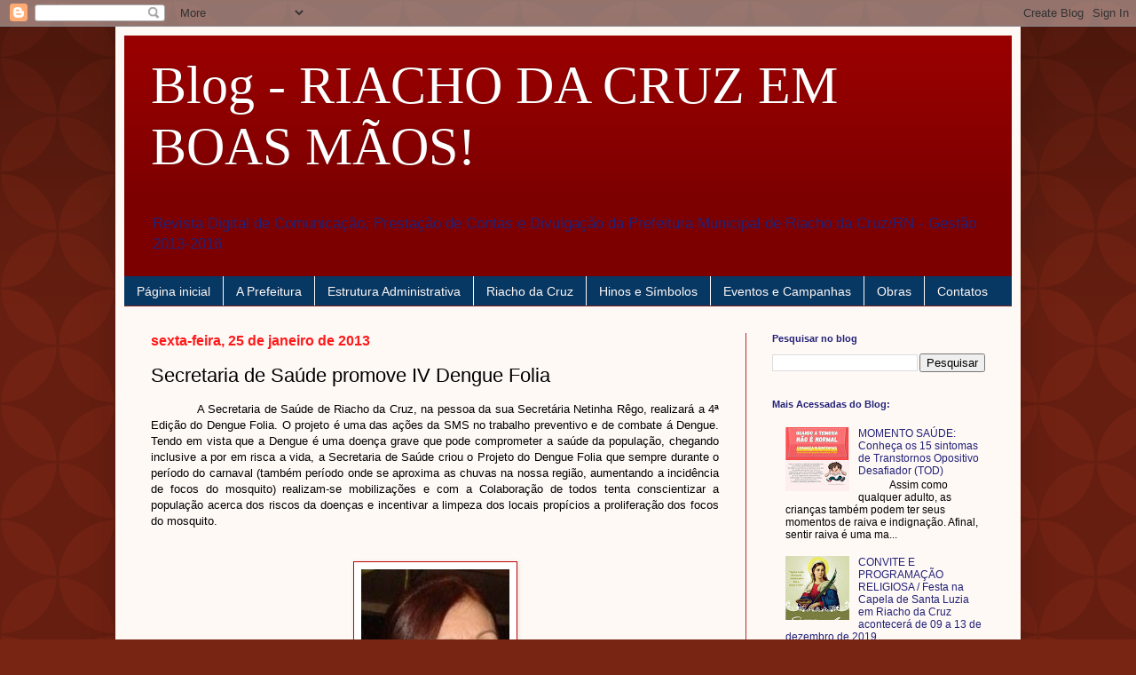

--- FILE ---
content_type: text/html; charset=UTF-8
request_url: https://riachodacruzemboasmaos.blogspot.com/2013/01/secretaria-de-saude-promove-iv-dengue.html
body_size: 21896
content:
<!DOCTYPE html>
<html class='v2' dir='ltr' lang='pt-BR'>
<head>
<link href='https://www.blogger.com/static/v1/widgets/4128112664-css_bundle_v2.css' rel='stylesheet' type='text/css'/>
<meta content='width=1100' name='viewport'/>
<meta content='text/html; charset=UTF-8' http-equiv='Content-Type'/>
<meta content='blogger' name='generator'/>
<link href='https://riachodacruzemboasmaos.blogspot.com/favicon.ico' rel='icon' type='image/x-icon'/>
<link href='http://riachodacruzemboasmaos.blogspot.com/2013/01/secretaria-de-saude-promove-iv-dengue.html' rel='canonical'/>
<link rel="alternate" type="application/atom+xml" title="Blog - RIACHO DA CRUZ EM BOAS MÃOS! - Atom" href="https://riachodacruzemboasmaos.blogspot.com/feeds/posts/default" />
<link rel="alternate" type="application/rss+xml" title="Blog - RIACHO DA CRUZ EM BOAS MÃOS! - RSS" href="https://riachodacruzemboasmaos.blogspot.com/feeds/posts/default?alt=rss" />
<link rel="service.post" type="application/atom+xml" title="Blog - RIACHO DA CRUZ EM BOAS MÃOS! - Atom" href="https://www.blogger.com/feeds/7492250943287723022/posts/default" />

<link rel="alternate" type="application/atom+xml" title="Blog - RIACHO DA CRUZ EM BOAS MÃOS! - Atom" href="https://riachodacruzemboasmaos.blogspot.com/feeds/6478908414818262587/comments/default" />
<!--Can't find substitution for tag [blog.ieCssRetrofitLinks]-->
<link href='https://blogger.googleusercontent.com/img/b/R29vZ2xl/AVvXsEjUkvN-VZ2xaP-2bEOeJORntTMsPC11xOxabQIsccZa3nR5n8cJjUL00rvYKyMrEaxi14orn_AJ7M_eTn80gbkcqTqDNCSdIgsjvOLc1E8GhjuozGjj8KT8r8qtQ8SmCMS9KcRtq_TtbChi/s400/netinha.JPG' rel='image_src'/>
<meta content='http://riachodacruzemboasmaos.blogspot.com/2013/01/secretaria-de-saude-promove-iv-dengue.html' property='og:url'/>
<meta content='Secretaria de Saúde promove IV Dengue Folia' property='og:title'/>
<meta content='             A Secretaria de Saúde de Riacho da Cruz, na pessoa da sua Secretária Netinha Rêgo, realizará a 4ª Edição do Dengue Folia. O pro...' property='og:description'/>
<meta content='https://blogger.googleusercontent.com/img/b/R29vZ2xl/AVvXsEjUkvN-VZ2xaP-2bEOeJORntTMsPC11xOxabQIsccZa3nR5n8cJjUL00rvYKyMrEaxi14orn_AJ7M_eTn80gbkcqTqDNCSdIgsjvOLc1E8GhjuozGjj8KT8r8qtQ8SmCMS9KcRtq_TtbChi/w1200-h630-p-k-no-nu/netinha.JPG' property='og:image'/>
<title>Blog - RIACHO DA CRUZ EM BOAS MÃOS!: Secretaria de Saúde promove IV Dengue Folia</title>
<style id='page-skin-1' type='text/css'><!--
/*
-----------------------------------------------
Blogger Template Style
Name:     Simple
Designer: Blogger
URL:      www.blogger.com
----------------------------------------------- */
/* Content
----------------------------------------------- */
body {
font: normal normal 12px Arial, Tahoma, Helvetica, FreeSans, sans-serif;
color: #000000;
background: #792514 url(//themes.googleusercontent.com/image?id=0BwVBOzw_-hbMODkzNDVjYTEtYzNiYi00YjRkLThkZjAtOGM0MGI5NzRhZjM4) repeat scroll top left;
padding: 0 40px 40px 40px;
}
html body .region-inner {
min-width: 0;
max-width: 100%;
width: auto;
}
h2 {
font-size: 22px;
}
a:link {
text-decoration:none;
color: #222277;
}
a:visited {
text-decoration:none;
color: #222277;
}
a:hover {
text-decoration:underline;
color: #222277;
}
.body-fauxcolumn-outer .fauxcolumn-inner {
background: transparent none repeat scroll top left;
_background-image: none;
}
.body-fauxcolumn-outer .cap-top {
position: absolute;
z-index: 1;
height: 400px;
width: 100%;
}
.body-fauxcolumn-outer .cap-top .cap-left {
width: 100%;
background: transparent url(//www.blogblog.com/1kt/simple/gradients_deep.png) repeat-x scroll top left;
_background-image: none;
}
.content-outer {
-moz-box-shadow: 0 0 40px rgba(0, 0, 0, .15);
-webkit-box-shadow: 0 0 5px rgba(0, 0, 0, .15);
-goog-ms-box-shadow: 0 0 10px #333333;
box-shadow: 0 0 40px rgba(0, 0, 0, .15);
margin-bottom: 1px;
}
.content-inner {
padding: 10px 10px;
}
.content-inner {
background-color: #fff9f6;
}
/* Header
----------------------------------------------- */
.header-outer {
background: #990000 url(//www.blogblog.com/1kt/simple/gradients_deep.png) repeat-x scroll 0 -400px;
_background-image: none;
}
.Header h1 {
font: normal normal 60px Georgia, Utopia, 'Palatino Linotype', Palatino, serif;
color: #ffffff;
text-shadow: -1px -1px 1px rgba(0, 0, 0, .2);
}
.Header h1 a {
color: #ffffff;
}
.Header .description {
font-size: 140%;
color: #222277;
}
.header-inner .Header .titlewrapper {
padding: 22px 30px;
}
.header-inner .Header .descriptionwrapper {
padding: 0 30px;
}
/* Tabs
----------------------------------------------- */
.tabs-inner .section:first-child {
border-top: 0 solid #772222;
}
.tabs-inner .section:first-child ul {
margin-top: -0;
border-top: 0 solid #772222;
border-left: 0 solid #772222;
border-right: 0 solid #772222;
}
.tabs-inner .widget ul {
background: #073763 none repeat-x scroll 0 -800px;
_background-image: none;
border-bottom: 1px solid #772222;
margin-top: 1px;
margin-left: -30px;
margin-right: -30px;
}
.tabs-inner .widget li a {
display: inline-block;
padding: .6em 1em;
font: normal normal 14px Arial, Tahoma, Helvetica, FreeSans, sans-serif;
color: #fff9f6;
border-left: 1px solid #fff9f6;
border-right: 0 solid #772222;
}
.tabs-inner .widget li:first-child a {
border-left: none;
}
.tabs-inner .widget li.selected a, .tabs-inner .widget li a:hover {
color: #fff9f6;
background-color: #770f0f;
text-decoration: none;
}
/* Columns
----------------------------------------------- */
.main-outer {
border-top: 0 solid #a62f2f;
}
.fauxcolumn-left-outer .fauxcolumn-inner {
border-right: 1px solid #a62f2f;
}
.fauxcolumn-right-outer .fauxcolumn-inner {
border-left: 1px solid #a62f2f;
}
/* Headings
----------------------------------------------- */
div.widget > h2,
div.widget h2.title {
margin: 0 0 1em 0;
font: normal bold 11px Arial, Tahoma, Helvetica, FreeSans, sans-serif;
color: #222277;
}
/* Widgets
----------------------------------------------- */
.widget .zippy {
color: #222277;
text-shadow: 2px 2px 1px rgba(0, 0, 0, .1);
}
.widget .popular-posts ul {
list-style: none;
}
/* Posts
----------------------------------------------- */
h2.date-header {
font: normal bold 16px Arial, Tahoma, Helvetica, FreeSans, sans-serif;
}
.date-header span {
background-color: #fff9f6;
color: #ff1919;
padding: inherit;
letter-spacing: inherit;
margin: inherit;
}
.main-inner {
padding-top: 30px;
padding-bottom: 30px;
}
.main-inner .column-center-inner {
padding: 0 15px;
}
.main-inner .column-center-inner .section {
margin: 0 15px;
}
.post {
margin: 0 0 25px 0;
}
h3.post-title, .comments h4 {
font: normal normal 22px Arial, Tahoma, Helvetica, FreeSans, sans-serif;
margin: .75em 0 0;
}
.post-body {
font-size: 110%;
line-height: 1.4;
position: relative;
}
.post-body img, .post-body .tr-caption-container, .Profile img, .Image img,
.BlogList .item-thumbnail img {
padding: 4px;
background: #ffffff;
border: 1px solid #c10000;
-moz-box-shadow: 1px 1px 5px rgba(0, 0, 0, .1);
-webkit-box-shadow: 1px 1px 5px rgba(0, 0, 0, .1);
box-shadow: 1px 1px 5px rgba(0, 0, 0, .1);
}
.post-body img, .post-body .tr-caption-container {
padding: 8px;
}
.post-body .tr-caption-container {
color: #606060;
}
.post-body .tr-caption-container img {
padding: 0;
background: transparent;
border: none;
-moz-box-shadow: 0 0 0 rgba(0, 0, 0, .1);
-webkit-box-shadow: 0 0 0 rgba(0, 0, 0, .1);
box-shadow: 0 0 0 rgba(0, 0, 0, .1);
}
.post-header {
margin: 0 0 1.5em;
line-height: 1.6;
font-size: 90%;
}
.post-footer {
margin: 20px -2px 0;
padding: 5px 10px;
color: #000000;
background-color: #fff9f6;
border-bottom: 1px solid rgba(0, 0, 0, 0);
line-height: 1.6;
font-size: 90%;
}
#comments .comment-author {
padding-top: 1.5em;
border-top: 1px solid #a62f2f;
background-position: 0 1.5em;
}
#comments .comment-author:first-child {
padding-top: 0;
border-top: none;
}
.avatar-image-container {
margin: .2em 0 0;
}
#comments .avatar-image-container img {
border: 1px solid #c10000;
}
/* Comments
----------------------------------------------- */
.comments .comments-content .icon.blog-author {
background-repeat: no-repeat;
background-image: url([data-uri]);
}
.comments .comments-content .loadmore a {
border-top: 1px solid #222277;
border-bottom: 1px solid #222277;
}
.comments .comment-thread.inline-thread {
background-color: #fff9f6;
}
.comments .continue {
border-top: 2px solid #222277;
}
/* Accents
---------------------------------------------- */
.section-columns td.columns-cell {
border-left: 1px solid #a62f2f;
}
.blog-pager {
background: transparent none no-repeat scroll top center;
}
.blog-pager-older-link, .home-link,
.blog-pager-newer-link {
background-color: #fff9f6;
padding: 5px;
}
.footer-outer {
border-top: 0 dashed #bbbbbb;
}
/* Mobile
----------------------------------------------- */
body.mobile  {
background-size: auto;
}
.mobile .body-fauxcolumn-outer {
background: transparent none repeat scroll top left;
}
.mobile .body-fauxcolumn-outer .cap-top {
background-size: 100% auto;
}
.mobile .content-outer {
-webkit-box-shadow: 0 0 3px rgba(0, 0, 0, .15);
box-shadow: 0 0 3px rgba(0, 0, 0, .15);
}
.mobile .tabs-inner .widget ul {
margin-left: 0;
margin-right: 0;
}
.mobile .post {
margin: 0;
}
.mobile .main-inner .column-center-inner .section {
margin: 0;
}
.mobile .date-header span {
padding: 0.1em 10px;
margin: 0 -10px;
}
.mobile h3.post-title {
margin: 0;
}
.mobile .blog-pager {
background: transparent none no-repeat scroll top center;
}
.mobile .footer-outer {
border-top: none;
}
.mobile .main-inner, .mobile .footer-inner {
background-color: #fff9f6;
}
.mobile-index-contents {
color: #000000;
}
.mobile-link-button {
background-color: #222277;
}
.mobile-link-button a:link, .mobile-link-button a:visited {
color: #b22c2c;
}
.mobile .tabs-inner .section:first-child {
border-top: none;
}
.mobile .tabs-inner .PageList .widget-content {
background-color: #770f0f;
color: #fff9f6;
border-top: 1px solid #772222;
border-bottom: 1px solid #772222;
}
.mobile .tabs-inner .PageList .widget-content .pagelist-arrow {
border-left: 1px solid #772222;
}

--></style>
<style id='template-skin-1' type='text/css'><!--
body {
min-width: 1020px;
}
.content-outer, .content-fauxcolumn-outer, .region-inner {
min-width: 1020px;
max-width: 1020px;
_width: 1020px;
}
.main-inner .columns {
padding-left: 0;
padding-right: 300px;
}
.main-inner .fauxcolumn-center-outer {
left: 0;
right: 300px;
/* IE6 does not respect left and right together */
_width: expression(this.parentNode.offsetWidth -
parseInt("0") -
parseInt("300px") + 'px');
}
.main-inner .fauxcolumn-left-outer {
width: 0;
}
.main-inner .fauxcolumn-right-outer {
width: 300px;
}
.main-inner .column-left-outer {
width: 0;
right: 100%;
margin-left: -0;
}
.main-inner .column-right-outer {
width: 300px;
margin-right: -300px;
}
#layout {
min-width: 0;
}
#layout .content-outer {
min-width: 0;
width: 800px;
}
#layout .region-inner {
min-width: 0;
width: auto;
}
body#layout div.add_widget {
padding: 8px;
}
body#layout div.add_widget a {
margin-left: 32px;
}
--></style>
<style>
    body {background-image:url(\/\/themes.googleusercontent.com\/image?id=0BwVBOzw_-hbMODkzNDVjYTEtYzNiYi00YjRkLThkZjAtOGM0MGI5NzRhZjM4);}
    
@media (max-width: 200px) { body {background-image:url(\/\/themes.googleusercontent.com\/image?id=0BwVBOzw_-hbMODkzNDVjYTEtYzNiYi00YjRkLThkZjAtOGM0MGI5NzRhZjM4&options=w200);}}
@media (max-width: 400px) and (min-width: 201px) { body {background-image:url(\/\/themes.googleusercontent.com\/image?id=0BwVBOzw_-hbMODkzNDVjYTEtYzNiYi00YjRkLThkZjAtOGM0MGI5NzRhZjM4&options=w400);}}
@media (max-width: 800px) and (min-width: 401px) { body {background-image:url(\/\/themes.googleusercontent.com\/image?id=0BwVBOzw_-hbMODkzNDVjYTEtYzNiYi00YjRkLThkZjAtOGM0MGI5NzRhZjM4&options=w800);}}
@media (max-width: 1200px) and (min-width: 801px) { body {background-image:url(\/\/themes.googleusercontent.com\/image?id=0BwVBOzw_-hbMODkzNDVjYTEtYzNiYi00YjRkLThkZjAtOGM0MGI5NzRhZjM4&options=w1200);}}
/* Last tag covers anything over one higher than the previous max-size cap. */
@media (min-width: 1201px) { body {background-image:url(\/\/themes.googleusercontent.com\/image?id=0BwVBOzw_-hbMODkzNDVjYTEtYzNiYi00YjRkLThkZjAtOGM0MGI5NzRhZjM4&options=w1600);}}
  </style>
<link href='https://www.blogger.com/dyn-css/authorization.css?targetBlogID=7492250943287723022&amp;zx=135ffef0-7877-4d07-a4c5-d8903f7fc378' media='none' onload='if(media!=&#39;all&#39;)media=&#39;all&#39;' rel='stylesheet'/><noscript><link href='https://www.blogger.com/dyn-css/authorization.css?targetBlogID=7492250943287723022&amp;zx=135ffef0-7877-4d07-a4c5-d8903f7fc378' rel='stylesheet'/></noscript>
<meta name='google-adsense-platform-account' content='ca-host-pub-1556223355139109'/>
<meta name='google-adsense-platform-domain' content='blogspot.com'/>

</head>
<body class='loading variant-deep'>
<div class='navbar section' id='navbar' name='Navbar'><div class='widget Navbar' data-version='1' id='Navbar1'><script type="text/javascript">
    function setAttributeOnload(object, attribute, val) {
      if(window.addEventListener) {
        window.addEventListener('load',
          function(){ object[attribute] = val; }, false);
      } else {
        window.attachEvent('onload', function(){ object[attribute] = val; });
      }
    }
  </script>
<div id="navbar-iframe-container"></div>
<script type="text/javascript" src="https://apis.google.com/js/platform.js"></script>
<script type="text/javascript">
      gapi.load("gapi.iframes:gapi.iframes.style.bubble", function() {
        if (gapi.iframes && gapi.iframes.getContext) {
          gapi.iframes.getContext().openChild({
              url: 'https://www.blogger.com/navbar/7492250943287723022?po\x3d6478908414818262587\x26origin\x3dhttps://riachodacruzemboasmaos.blogspot.com',
              where: document.getElementById("navbar-iframe-container"),
              id: "navbar-iframe"
          });
        }
      });
    </script><script type="text/javascript">
(function() {
var script = document.createElement('script');
script.type = 'text/javascript';
script.src = '//pagead2.googlesyndication.com/pagead/js/google_top_exp.js';
var head = document.getElementsByTagName('head')[0];
if (head) {
head.appendChild(script);
}})();
</script>
</div></div>
<div class='body-fauxcolumns'>
<div class='fauxcolumn-outer body-fauxcolumn-outer'>
<div class='cap-top'>
<div class='cap-left'></div>
<div class='cap-right'></div>
</div>
<div class='fauxborder-left'>
<div class='fauxborder-right'></div>
<div class='fauxcolumn-inner'>
</div>
</div>
<div class='cap-bottom'>
<div class='cap-left'></div>
<div class='cap-right'></div>
</div>
</div>
</div>
<div class='content'>
<div class='content-fauxcolumns'>
<div class='fauxcolumn-outer content-fauxcolumn-outer'>
<div class='cap-top'>
<div class='cap-left'></div>
<div class='cap-right'></div>
</div>
<div class='fauxborder-left'>
<div class='fauxborder-right'></div>
<div class='fauxcolumn-inner'>
</div>
</div>
<div class='cap-bottom'>
<div class='cap-left'></div>
<div class='cap-right'></div>
</div>
</div>
</div>
<div class='content-outer'>
<div class='content-cap-top cap-top'>
<div class='cap-left'></div>
<div class='cap-right'></div>
</div>
<div class='fauxborder-left content-fauxborder-left'>
<div class='fauxborder-right content-fauxborder-right'></div>
<div class='content-inner'>
<header>
<div class='header-outer'>
<div class='header-cap-top cap-top'>
<div class='cap-left'></div>
<div class='cap-right'></div>
</div>
<div class='fauxborder-left header-fauxborder-left'>
<div class='fauxborder-right header-fauxborder-right'></div>
<div class='region-inner header-inner'>
<div class='header section' id='header' name='Cabeçalho'><div class='widget Header' data-version='1' id='Header1'>
<div id='header-inner'>
<div class='titlewrapper'>
<h1 class='title'>
<a href='https://riachodacruzemboasmaos.blogspot.com/'>
Blog - RIACHO DA CRUZ EM BOAS MÃOS!
</a>
</h1>
</div>
<div class='descriptionwrapper'>
<p class='description'><span>Revista Digital de Comunicação, Prestação de Contas e Divulgação da Prefeitura Municipal de Riacho da Cruz/RN - Gestão 2013-2016</span></p>
</div>
</div>
</div></div>
</div>
</div>
<div class='header-cap-bottom cap-bottom'>
<div class='cap-left'></div>
<div class='cap-right'></div>
</div>
</div>
</header>
<div class='tabs-outer'>
<div class='tabs-cap-top cap-top'>
<div class='cap-left'></div>
<div class='cap-right'></div>
</div>
<div class='fauxborder-left tabs-fauxborder-left'>
<div class='fauxborder-right tabs-fauxborder-right'></div>
<div class='region-inner tabs-inner'>
<div class='tabs section' id='crosscol' name='Entre colunas'><div class='widget PageList' data-version='1' id='PageList1'>
<h2>Páginas</h2>
<div class='widget-content'>
<ul>
<li>
<a href='https://riachodacruzemboasmaos.blogspot.com/'>Página inicial</a>
</li>
<li>
<a href='http://riachodacruzemboasmaos.blogspot.com.br/p/a-prefeitura_28.html'>A Prefeitura</a>
</li>
<li>
<a href='http://riachodacruzemboasmaos.blogspot.com.br/p/secretarias.html'>Estrutura Administrativa</a>
</li>
<li>
<a href='http://riachodacruzemboasmaos.blogspot.com.br/p/riacho-da-cruz.html'>Riacho da Cruz</a>
</li>
<li>
<a href='http://riachodacruzemboasmaos.blogspot.com.br/p/eventos.html'>Hinos e Símbolos</a>
</li>
<li>
<a href='http://riachodacruzemboasmaos.blogspot.com.br/p/eventos-e-campanhas.html'>Eventos e Campanhas</a>
</li>
<li>
<a href='http://riachodacruzemboasmaos.blogspot.com.br/p/obras.html'>Obras</a>
</li>
<li>
<a href='http://riachodacruzemboasmaos.blogspot.com.br/p/contatos_28.html'>Contatos</a>
</li>
</ul>
<div class='clear'></div>
</div>
</div></div>
<div class='tabs no-items section' id='crosscol-overflow' name='Cross-Column 2'></div>
</div>
</div>
<div class='tabs-cap-bottom cap-bottom'>
<div class='cap-left'></div>
<div class='cap-right'></div>
</div>
</div>
<div class='main-outer'>
<div class='main-cap-top cap-top'>
<div class='cap-left'></div>
<div class='cap-right'></div>
</div>
<div class='fauxborder-left main-fauxborder-left'>
<div class='fauxborder-right main-fauxborder-right'></div>
<div class='region-inner main-inner'>
<div class='columns fauxcolumns'>
<div class='fauxcolumn-outer fauxcolumn-center-outer'>
<div class='cap-top'>
<div class='cap-left'></div>
<div class='cap-right'></div>
</div>
<div class='fauxborder-left'>
<div class='fauxborder-right'></div>
<div class='fauxcolumn-inner'>
</div>
</div>
<div class='cap-bottom'>
<div class='cap-left'></div>
<div class='cap-right'></div>
</div>
</div>
<div class='fauxcolumn-outer fauxcolumn-left-outer'>
<div class='cap-top'>
<div class='cap-left'></div>
<div class='cap-right'></div>
</div>
<div class='fauxborder-left'>
<div class='fauxborder-right'></div>
<div class='fauxcolumn-inner'>
</div>
</div>
<div class='cap-bottom'>
<div class='cap-left'></div>
<div class='cap-right'></div>
</div>
</div>
<div class='fauxcolumn-outer fauxcolumn-right-outer'>
<div class='cap-top'>
<div class='cap-left'></div>
<div class='cap-right'></div>
</div>
<div class='fauxborder-left'>
<div class='fauxborder-right'></div>
<div class='fauxcolumn-inner'>
</div>
</div>
<div class='cap-bottom'>
<div class='cap-left'></div>
<div class='cap-right'></div>
</div>
</div>
<!-- corrects IE6 width calculation -->
<div class='columns-inner'>
<div class='column-center-outer'>
<div class='column-center-inner'>
<div class='main section' id='main' name='Principal'><div class='widget Blog' data-version='1' id='Blog1'>
<div class='blog-posts hfeed'>

          <div class="date-outer">
        
<h2 class='date-header'><span>sexta-feira, 25 de janeiro de 2013</span></h2>

          <div class="date-posts">
        
<div class='post-outer'>
<div class='post hentry uncustomized-post-template' itemprop='blogPost' itemscope='itemscope' itemtype='http://schema.org/BlogPosting'>
<meta content='https://blogger.googleusercontent.com/img/b/R29vZ2xl/AVvXsEjUkvN-VZ2xaP-2bEOeJORntTMsPC11xOxabQIsccZa3nR5n8cJjUL00rvYKyMrEaxi14orn_AJ7M_eTn80gbkcqTqDNCSdIgsjvOLc1E8GhjuozGjj8KT8r8qtQ8SmCMS9KcRtq_TtbChi/s400/netinha.JPG' itemprop='image_url'/>
<meta content='7492250943287723022' itemprop='blogId'/>
<meta content='6478908414818262587' itemprop='postId'/>
<a name='6478908414818262587'></a>
<h3 class='post-title entry-title' itemprop='name'>
Secretaria de Saúde promove IV Dengue Folia
</h3>
<div class='post-header'>
<div class='post-header-line-1'></div>
</div>
<div class='post-body entry-content' id='post-body-6478908414818262587' itemprop='description articleBody'>
<div style="text-align: justify;">
&nbsp; &nbsp; &nbsp; &nbsp; &nbsp; &nbsp; A Secretaria de Saúde de Riacho da Cruz, na pessoa da sua Secretária Netinha Rêgo, realizará a 4ª Edição do Dengue Folia. O projeto é uma das ações da SMS no trabalho preventivo e de combate á Dengue. Tendo em vista que a Dengue é uma doença grave que pode comprometer a saúde da população, chegando inclusive a por em risca a vida, a Secretaria de Saúde criou o Projeto do Dengue Folia que sempre durante o período do carnaval (também período onde se aproxima as chuvas na nossa região, aumentando a incidência de focos do mosquito) realizam-se mobilizações e com a Colaboração de todos tenta conscientizar a população acerca dos riscos da doenças e incentivar a limpeza dos locais propícios a proliferação dos focos do mosquito.</div>
<div style="text-align: justify;">
<br /></div>
<div style="text-align: justify;">
<br /></div>
<div class="separator" style="clear: both; text-align: center;">
<a href="https://blogger.googleusercontent.com/img/b/R29vZ2xl/AVvXsEjUkvN-VZ2xaP-2bEOeJORntTMsPC11xOxabQIsccZa3nR5n8cJjUL00rvYKyMrEaxi14orn_AJ7M_eTn80gbkcqTqDNCSdIgsjvOLc1E8GhjuozGjj8KT8r8qtQ8SmCMS9KcRtq_TtbChi/s1600/netinha.JPG" imageanchor="1" style="margin-left: 1em; margin-right: 1em;"><img border="0" height="400" src="https://blogger.googleusercontent.com/img/b/R29vZ2xl/AVvXsEjUkvN-VZ2xaP-2bEOeJORntTMsPC11xOxabQIsccZa3nR5n8cJjUL00rvYKyMrEaxi14orn_AJ7M_eTn80gbkcqTqDNCSdIgsjvOLc1E8GhjuozGjj8KT8r8qtQ8SmCMS9KcRtq_TtbChi/s400/netinha.JPG" width="167" /></a></div>
<div style="text-align: center;">
<i>Secretária de Saúde Netinha Rêgo</i></div>
<div style="text-align: justify;">
<br /></div>
<div style="text-align: justify;">
&nbsp; &nbsp; &nbsp; &nbsp; &nbsp; &nbsp; &nbsp;Para a Secretária Netinha Rêgo a luta contra a Dengue deve acontecer todos os dias, no decorrer de todo o ano, mas neste início de ano, com a incidência de chuvas, muitos locais como pneus, garrafas, litros, dentre outros tornam-se vulneráveis a incidência dos focos.</div>
<div style="text-align: justify;">
<br /></div>
<div style="text-align: justify;">
<b><br /></b></div>
<div style="text-align: justify;">
<b>Segue a programação:</b></div>
<div style="text-align: justify;">
<b><br /></b></div>
<div style="text-align: justify;">
<b>De 29 à 31/01 -</b> &nbsp;A Equipe municipal de Saúde entregará, casa a casa, sacos plásticos para o recolhimento do lixo;</div>
<div style="text-align: justify;">
<b><br /></b></div>
<div style="text-align: justify;">
<b>Dia 1º de Fevereiro -</b> O Carro do Lixo recolherá os Sacos com Lixo;</div>
<div style="text-align: justify;">
<b><br /></b></div>
<div style="text-align: justify;">
<b>Cada Sacola cheia de lixo valerá uma cartela para Concorrer ao SORTEIO DE BRINDES!!!</b></div>
<div style="text-align: justify;">
<br /></div>
<div style="text-align: justify;">
</div>
<ul>
<li>Dois pneus de bicicleta valerão 01 Cartela;</li>
<li>Um pneu de moto valerá 01 Cartela;</li>
<li>Um pneu de carro valerá 02 cartelas;</li>
</ul>
<br />
<div style="text-align: justify;">
<b>Dia 2 de Fevereiro -</b> Realizar-se-á o <b>SORTEIO DE BRINDES</b> para os cidadãos contribuintes. Em seguida acontecerá o <b>ARRASTA DENGUE, com Berguinho do Magote e Trio Elétrico!</b></div>
<div style="text-align: justify;">
<b><br /></b></div>
<div style="text-align: justify;">
<b><br /></b></div>
<div style="text-align: center;">
<b>Participe você também! Vamos botar o mosquito transmissor da Dengue pra correr!</b></div>
<div style="text-align: center;">
<br />
<div style="text-align: left;">
<br /></div>
<div style="text-align: left;">
VEJA A DIVULGAÇÃO DO DENGUE FOLIA 2013!!!</div>
<div style="text-align: left;">
<br /></div>
<div style="text-align: left;">
<br /></div>
<div class="separator" style="clear: both; text-align: center;">
<iframe allowfullscreen="allowfullscreen" class="b-hbp-video b-uploaded" frameborder="0" height="266" id="BLOGGER-video-0fa65a4d17420d2b-6900" mozallowfullscreen="mozallowfullscreen" src="https://www.blogger.com/video.g?token=AD6v5dw3hFOEd6bSKBsVg2tLQ9JcB1lezJWrDFYydmoJTB2x2Bz1xeU7Z7bY3RBemcIgsdJyjU4rHnUXrvZm57mR2DFUtZnqajrP5xF8sGeP1ZWni_v7a0Fd-PACcWW76pZQcuIfYZY" webkitallowfullscreen="webkitallowfullscreen" width="320"></iframe></div>
<div class="separator" style="clear: both; text-align: center;">
<i>Por Cleilton Fernandes</i></div>
<div style="text-align: center;">
<br /></div>
</div>
<div style="text-align: left;">
<br /></div>
<div style='clear: both;'></div>
</div>
<div class='post-footer'>
<div class='post-footer-line post-footer-line-1'>
<span class='post-author vcard'>
</span>
<span class='post-timestamp'>
às
<meta content='http://riachodacruzemboasmaos.blogspot.com/2013/01/secretaria-de-saude-promove-iv-dengue.html' itemprop='url'/>
<a class='timestamp-link' href='https://riachodacruzemboasmaos.blogspot.com/2013/01/secretaria-de-saude-promove-iv-dengue.html' rel='bookmark' title='permanent link'><abbr class='published' itemprop='datePublished' title='2013-01-25T13:15:00-08:00'>13:15</abbr></a>
</span>
<span class='post-comment-link'>
</span>
<span class='post-icons'>
<span class='item-control blog-admin pid-1800286686'>
<a href='https://www.blogger.com/post-edit.g?blogID=7492250943287723022&postID=6478908414818262587&from=pencil' title='Editar postagem'>
<img alt='' class='icon-action' height='18' src='https://resources.blogblog.com/img/icon18_edit_allbkg.gif' width='18'/>
</a>
</span>
</span>
<div class='post-share-buttons goog-inline-block'>
<a class='goog-inline-block share-button sb-email' href='https://www.blogger.com/share-post.g?blogID=7492250943287723022&postID=6478908414818262587&target=email' target='_blank' title='Enviar por e-mail'><span class='share-button-link-text'>Enviar por e-mail</span></a><a class='goog-inline-block share-button sb-blog' href='https://www.blogger.com/share-post.g?blogID=7492250943287723022&postID=6478908414818262587&target=blog' onclick='window.open(this.href, "_blank", "height=270,width=475"); return false;' target='_blank' title='Postar no blog!'><span class='share-button-link-text'>Postar no blog!</span></a><a class='goog-inline-block share-button sb-twitter' href='https://www.blogger.com/share-post.g?blogID=7492250943287723022&postID=6478908414818262587&target=twitter' target='_blank' title='Compartilhar no X'><span class='share-button-link-text'>Compartilhar no X</span></a><a class='goog-inline-block share-button sb-facebook' href='https://www.blogger.com/share-post.g?blogID=7492250943287723022&postID=6478908414818262587&target=facebook' onclick='window.open(this.href, "_blank", "height=430,width=640"); return false;' target='_blank' title='Compartilhar no Facebook'><span class='share-button-link-text'>Compartilhar no Facebook</span></a><a class='goog-inline-block share-button sb-pinterest' href='https://www.blogger.com/share-post.g?blogID=7492250943287723022&postID=6478908414818262587&target=pinterest' target='_blank' title='Compartilhar com o Pinterest'><span class='share-button-link-text'>Compartilhar com o Pinterest</span></a>
</div>
</div>
<div class='post-footer-line post-footer-line-2'>
<span class='post-labels'>
</span>
</div>
<div class='post-footer-line post-footer-line-3'>
<span class='post-location'>
</span>
</div>
</div>
</div>
<div class='comments' id='comments'>
<a name='comments'></a>
<h4>Nenhum comentário:</h4>
<div id='Blog1_comments-block-wrapper'>
<dl class='avatar-comment-indent' id='comments-block'>
</dl>
</div>
<p class='comment-footer'>
<div class='comment-form'>
<a name='comment-form'></a>
<h4 id='comment-post-message'>Postar um comentário</h4>
<p>
</p>
<a href='https://www.blogger.com/comment/frame/7492250943287723022?po=6478908414818262587&hl=pt-BR&saa=85391&origin=https://riachodacruzemboasmaos.blogspot.com' id='comment-editor-src'></a>
<iframe allowtransparency='true' class='blogger-iframe-colorize blogger-comment-from-post' frameborder='0' height='410px' id='comment-editor' name='comment-editor' src='' width='100%'></iframe>
<script src='https://www.blogger.com/static/v1/jsbin/1345082660-comment_from_post_iframe.js' type='text/javascript'></script>
<script type='text/javascript'>
      BLOG_CMT_createIframe('https://www.blogger.com/rpc_relay.html');
    </script>
</div>
</p>
</div>
</div>

        </div></div>
      
</div>
<div class='blog-pager' id='blog-pager'>
<span id='blog-pager-newer-link'>
<a class='blog-pager-newer-link' href='https://riachodacruzemboasmaos.blogspot.com/2013/01/agenda-semanal-de-21-26-de-janeiro-de.html' id='Blog1_blog-pager-newer-link' title='Postagem mais recente'>Postagem mais recente</a>
</span>
<span id='blog-pager-older-link'>
<a class='blog-pager-older-link' href='https://riachodacruzemboasmaos.blogspot.com/2013/01/secretaria-de-agricultura-divulga.html' id='Blog1_blog-pager-older-link' title='Postagem mais antiga'>Postagem mais antiga</a>
</span>
<a class='home-link' href='https://riachodacruzemboasmaos.blogspot.com/'>Página inicial</a>
</div>
<div class='clear'></div>
<div class='post-feeds'>
<div class='feed-links'>
Assinar:
<a class='feed-link' href='https://riachodacruzemboasmaos.blogspot.com/feeds/6478908414818262587/comments/default' target='_blank' type='application/atom+xml'>Postar comentários (Atom)</a>
</div>
</div>
</div></div>
</div>
</div>
<div class='column-left-outer'>
<div class='column-left-inner'>
<aside>
</aside>
</div>
</div>
<div class='column-right-outer'>
<div class='column-right-inner'>
<aside>
<div class='sidebar section' id='sidebar-right-1'><div class='widget BlogSearch' data-version='1' id='BlogSearch1'>
<h2 class='title'>Pesquisar no blog</h2>
<div class='widget-content'>
<div id='BlogSearch1_form'>
<form action='https://riachodacruzemboasmaos.blogspot.com/search' class='gsc-search-box' target='_top'>
<table cellpadding='0' cellspacing='0' class='gsc-search-box'>
<tbody>
<tr>
<td class='gsc-input'>
<input autocomplete='off' class='gsc-input' name='q' size='10' title='search' type='text' value=''/>
</td>
<td class='gsc-search-button'>
<input class='gsc-search-button' title='search' type='submit' value='Pesquisar'/>
</td>
</tr>
</tbody>
</table>
</form>
</div>
</div>
<div class='clear'></div>
</div><div class='widget PopularPosts' data-version='1' id='PopularPosts1'>
<h2>Mais Acessadas do Blog:</h2>
<div class='widget-content popular-posts'>
<ul>
<li>
<div class='item-content'>
<div class='item-thumbnail'>
<a href='https://riachodacruzemboasmaos.blogspot.com/2019/08/assim-como-qualquer-adulto-as-criancas.html' target='_blank'>
<img alt='' border='0' src='https://blogger.googleusercontent.com/img/b/R29vZ2xl/AVvXsEjK7uIVEYarqEswO-1Oh52cr-JOm3NpOY1-YNlBJORJLkUJ-xQK4l6FXG-8B20hkNUj4nNTp-7xPDAspJsyBGOiQFb_lwQIT-NC1Ry0l7WyhCBuoUKl-uXlXgUdN7DWimgv-BDFZQSJmAU/w72-h72-p-k-no-nu/WhatsApp+Image+2019-08-20+at+18.32.43.jpeg'/>
</a>
</div>
<div class='item-title'><a href='https://riachodacruzemboasmaos.blogspot.com/2019/08/assim-como-qualquer-adulto-as-criancas.html'>MOMENTO SAÚDE: Conheça os 15 sintomas de Transtornos Opositivo Desafiador (TOD)</a></div>
<div class='item-snippet'>     &#160; &#160; &#160; &#160; &#160; &#160; Assim como qualquer adulto, as crianças também podem ter seus momentos de raiva e indignação. Afinal, sentir raiva é uma ma...</div>
</div>
<div style='clear: both;'></div>
</li>
<li>
<div class='item-content'>
<div class='item-thumbnail'>
<a href='https://riachodacruzemboasmaos.blogspot.com/2019/10/convite-e-programacao-religiosa-festa.html' target='_blank'>
<img alt='' border='0' src='https://blogger.googleusercontent.com/img/b/R29vZ2xl/AVvXsEiR4ji_kAY2s77-4Q06B87ktU0VhkmV4li_hWFDI_UcPI-X14cB-oZlaAKQUVoBrJLG8tvIltEGLE8BXXggy1O2gQEKJHFeDdTlDbvRXum3UrECBKp0qmmxT1uoI7esISDxvD56EcR-N1c/w72-h72-p-k-no-nu/10122013122733g.jpg'/>
</a>
</div>
<div class='item-title'><a href='https://riachodacruzemboasmaos.blogspot.com/2019/10/convite-e-programacao-religiosa-festa.html'>CONVITE E PROGRAMAÇÃO RELIGIOSA / Festa na Capela de Santa Luzia em Riacho da Cruz acontecerá de 09 a 13 de dezembro de 2019.</a></div>
<div class='item-snippet'>     Convite:     Mensagem   &#160; &#160; &#160; &#160; &#160; Caríssimos Irmãos e irmãs em Cristo, devotos de Santa Luzia. A Comunidade Santa Luzia, do Bairro Acam...</div>
</div>
<div style='clear: both;'></div>
</li>
<li>
<div class='item-content'>
<div class='item-thumbnail'>
<a href='https://riachodacruzemboasmaos.blogspot.com/2013/12/prefeitura-municipal-realizara.html' target='_blank'>
<img alt='' border='0' src='https://blogger.googleusercontent.com/img/b/R29vZ2xl/AVvXsEiCT3XM55OkT4_3ApCnjcSW4pR9JJZZFOBNDL7Q0xoUhTuZoW2f3darAnQEUjQ5cFes1ruHzhQi9y9NzzHuPw97fR4LYmQYx60V4v52GQjK3RrE6-XjYcHri2YiXY_aHDOsRoZFm9Tn4nw/w72-h72-p-k-no-nu/confraterniza%C3%A7%C3%A3o.bmp'/>
</a>
</div>
<div class='item-title'><a href='https://riachodacruzemboasmaos.blogspot.com/2013/12/prefeitura-municipal-realizara.html'>Prefeitura Municipal realizará confraternização dos funcionários públicos municipais</a></div>
<div class='item-snippet'> &#160;&#160;&#160;&#160;&#160; A Prefeitura Municipal de Riacho da Cruz/RN realizará nesta Sexta-Feira, 27/12, a partir das 17:00 hs, a Confraternização 2013 com os...</div>
</div>
<div style='clear: both;'></div>
</li>
<li>
<div class='item-content'>
<div class='item-thumbnail'>
<a href='https://riachodacruzemboasmaos.blogspot.com/2019/10/decreto-executivo-prefeitura-de-riacho.html' target='_blank'>
<img alt='' border='0' src='https://blogger.googleusercontent.com/img/b/R29vZ2xl/AVvXsEhWZL2HYA8Z32vG65aNmrVVisJ0WeSqW9eiJep8ZqjezsBeAo6p1-dcPOYmjffj6tJ7oe_Nb2EJaEvhQ93RsIxJ363Nplf6i8kQvZGM7v0ccenHZtEbPl-rYd7fXVQp-6eyYjUk3U7KUNE/w72-h72-p-k-no-nu/Sem+t%25C3%25ADtulo.png'/>
</a>
</div>
<div class='item-title'><a href='https://riachodacruzemboasmaos.blogspot.com/2019/10/decreto-executivo-prefeitura-de-riacho.html'>DECRETO EXECUTIVO / Prefeitura de Riacho da Cruz decreta ponto facultativo no dia 28 de outubro de 2019, em comemoração ao Dia do Funcionário Público.</a></div>
<div class='item-snippet'>
</div>
</div>
<div style='clear: both;'></div>
</li>
<li>
<div class='item-content'>
<div class='item-thumbnail'>
<a href='https://riachodacruzemboasmaos.blogspot.com/2013/11/prefeita-acompanha-obra-de-ampliacao-do.html' target='_blank'>
<img alt='' border='0' src='https://blogger.googleusercontent.com/img/b/R29vZ2xl/AVvXsEgurBB6c76qHFXVvq_URobdLuw8q-6sk3cC4Y03WU8nnWt82olb3k6MvtLJav_wtjpuVsfVw3GwOQYHrEnRzHLz718qKN7XjtlnYtEkL4k2vkZzs5qD1iUHVlJme9cy91BFaapAad9e940/w72-h72-p-k-no-nu/DSC02845.JPG'/>
</a>
</div>
<div class='item-title'><a href='https://riachodacruzemboasmaos.blogspot.com/2013/11/prefeita-acompanha-obra-de-ampliacao-do.html'>Prefeita Acompanha Obra de Ampliação do Cemitério Público</a></div>
<div class='item-snippet'>&#160;    &#160;&#160;&#160;&#160; A Prefeita Municipal Bernadete Rêgo visitou na manhã desta quinta-feira, 07/11, a Obra de Ampliação do Cemitério Público Municipal...</div>
</div>
<div style='clear: both;'></div>
</li>
<li>
<div class='item-content'>
<div class='item-thumbnail'>
<a href='https://riachodacruzemboasmaos.blogspot.com/2019/07/creche-e-pre-escola-mundo-feliz-em.html' target='_blank'>
<img alt='' border='0' src='https://blogger.googleusercontent.com/img/b/R29vZ2xl/AVvXsEiFf8BqU3e6g_mtyfUvumvVZU3_8QLGIQ8cYxXlXOJLpwXxhhyzAN7-ut1NHHsWH4U6BFzlF1kq2DTkW5c4DCKRPGagRTjNIN-B_DheObTpn40p_KcLJtvgw0i3OE8Nwtry-86tgWkXJzc/w72-h72-p-k-no-nu/WhatsApp+Image+2019-07-11+at+09.13.21.jpeg'/>
</a>
</div>
<div class='item-title'><a href='https://riachodacruzemboasmaos.blogspot.com/2019/07/creche-e-pre-escola-mundo-feliz-em.html'>Creche e Pré-Escola Mundo Feliz em Riacho da Cruz/RN inicia Campanha Doe um Livro de Fábulas - Doe Imaginação!</a></div>
<div class='item-snippet'>        PROJETO DE LEITURA: CONFABULANDO COM AS FÁBULAS.     &#160; &#160; &#160; &#160; &#160;Com o objetivo de melhorar a educação e incentivar o hábito pela leitu...</div>
</div>
<div style='clear: both;'></div>
</li>
<li>
<div class='item-content'>
<div class='item-thumbnail'>
<a href='https://riachodacruzemboasmaos.blogspot.com/2013/10/prefeitura-municipal-publica-licitacao.html' target='_blank'>
<img alt='' border='0' src='https://blogger.googleusercontent.com/img/b/R29vZ2xl/AVvXsEhyRDTjv3HXQCPQrkzFWaymz9DzrLciFoHSoTRuXq4Ei5A7bl6bKHaVpe8gteWqwRHpw1my9RENHt176AsdBHwp7iCp__ALRH6ntU1HfRZI3NwU_H06G4jpU3cCH8pYKinxir7ngRyR5TY/w72-h72-p-k-no-nu/CRAS.jpg'/>
</a>
</div>
<div class='item-title'><a href='https://riachodacruzemboasmaos.blogspot.com/2013/10/prefeitura-municipal-publica-licitacao.html'>Prefeitura Municipal publica Licitação para Construção de Centro de Referência da Assistência Social-CRAS</a></div>
<div class='item-snippet'> &#160;&#160;&#160;&#160;&#160;&#160;&#160;&#160;&#160;&#160;&#160; Publicado no último dia 30 de setembro de 2013, Edital de Licitação na  modalidade Tomada de Preços tendo como objetivo Contrat...</div>
</div>
<div style='clear: both;'></div>
</li>
<li>
<div class='item-content'>
<div class='item-thumbnail'>
<a href='https://riachodacruzemboasmaos.blogspot.com/2019/01/semtur-mapas-e-placas-de-sinalizacao.html' target='_blank'>
<img alt='' border='0' src='https://blogger.googleusercontent.com/img/b/R29vZ2xl/AVvXsEj27QYtE4lVsvX4t2dsnIxLuGXCQhlzppHMYDLKtRaA7qwYZHk6tjwBYwGuDmQjHGQWodeewo62dE2Ub0S9f-FBq50WXVupbRHldaGMn7FynaGztCmvqRuzKaiPD1ZujGxCpgKbs_S2j0Q/w72-h72-p-k-no-nu/PLACAS+%252818%2529.JPG'/>
</a>
</div>
<div class='item-title'><a href='https://riachodacruzemboasmaos.blogspot.com/2019/01/semtur-mapas-e-placas-de-sinalizacao.html'>SEMTUR: Mapas e Placas de Sinalização Turística são instaladas na cidade de Riacho da Cruz/RN</a></div>
<div class='item-snippet'>APOIO AO DESENVOLVIMENTO DO TURISMO LOCAL E REGIONAL      &#160; &#160; &#160; Em Riacho da Cruz, Rio Grande do Norte, a equipe da empresa SINAPE Sinalizaç...</div>
</div>
<div style='clear: both;'></div>
</li>
<li>
<div class='item-content'>
<div class='item-thumbnail'>
<a href='https://riachodacruzemboasmaos.blogspot.com/2019/09/educacao-projeto-confabulando-com-as.html' target='_blank'>
<img alt='' border='0' src='https://blogger.googleusercontent.com/img/b/R29vZ2xl/AVvXsEg6WhilaSxOaP7RI4P3UAbDwBuSQ7PFRq0MRltsfg9raIz71wHVEvIEk2tw8c009pCjWy0VzQyGeJLIJ994WriMvsXtuSKhDp-Gx21kJzQcAC9nT4hdnjXeNXk3ijHkZZVqz52EN8ZZk8k/w72-h72-p-k-no-nu/69387007_2432022130371876_6810979912753610752_o.jpg'/>
</a>
</div>
<div class='item-title'><a href='https://riachodacruzemboasmaos.blogspot.com/2019/09/educacao-projeto-confabulando-com-as.html'>EDUCAÇÃO / Projeto confabulando com as fabulas infantis da Creche e Pré-Escola Mundo Feliz em Riacho da Cruz envolve crianças em Sarau Literário.</a></div>
<div class='item-snippet'>        &#160; &#160; &#160; &#160; &#160; &#160; &#160;A Creche e Pré-Escola Mundo Feliz&#160;em Riacho da Cruz/RN com apoio da Secretaria Municipal de Educação e Direção Escolar ...</div>
</div>
<div style='clear: both;'></div>
</li>
<li>
<div class='item-content'>
<div class='item-thumbnail'>
<a href='https://riachodacruzemboasmaos.blogspot.com/2018/10/smecd-creche-e-pre-escola-mundo-feliz_30.html' target='_blank'>
<img alt='' border='0' src='https://blogger.googleusercontent.com/img/b/R29vZ2xl/AVvXsEjoSO9lpmQEWFdwrpdNJhvQimd0f710dgAy0GPL6w4mcAwT93d7aVloSl5yWJyk9XnkwMlw8MiO_o2H5GHyPKaAOm1dXoz5QocYWy0kqycTFEU__VMrzItim2dT8u3WHtxxN8SgUMZy-iQ/w72-h72-p-k-no-nu/45017736_2229136883993736_2137502255673245696_o.jpg'/>
</a>
</div>
<div class='item-title'><a href='https://riachodacruzemboasmaos.blogspot.com/2018/10/smecd-creche-e-pre-escola-mundo-feliz_30.html'>SMECD: Creche e Pré-Escola Mundo Feliz em Riacho da Cruz/RN promove a Tenda da Leitura para as Crianças</a></div>
<div class='item-snippet'>       &#160; &#160;A leitura é uma das formas de que dispomos para a interação com o ambiente em que estamos inseridos e para a nossa compreensão do ...</div>
</div>
<div style='clear: both;'></div>
</li>
</ul>
<div class='clear'></div>
</div>
</div><div class='widget Image' data-version='1' id='Image6'>
<h2>ORGANOGRAMA</h2>
<div class='widget-content'>
<a href='https://www.riachodacruz.rn.gov.br/'>
<img alt='ORGANOGRAMA' height='135' id='Image6_img' src='https://blogger.googleusercontent.com/img/b/R29vZ2xl/AVvXsEhNTWFRuKvWiXCfO6mI4ygQxcJ3_Kl7bzDnIZ5BOxHOMEQG_z6O2TNT07VIhDK0dEBOHAThvA7SoGHc8WXbUNtzeYhMjtIOL1ZiEm00-uh840B-bG5JJxsi0a5dqZo-YzyMAQaRljoEKJw/s1600/ORGANOGRAMA.png' width='240'/>
</a>
<br/>
</div>
<div class='clear'></div>
</div><div class='widget Image' data-version='1' id='Image1'>
<h2>Natal Encantado</h2>
<div class='widget-content'>
<img alt='Natal Encantado' height='240' id='Image1_img' src='https://blogger.googleusercontent.com/img/b/R29vZ2xl/AVvXsEj2DHiSeFlKbArMa62uCotOU3XUUbFQbtkpgpDNRAL5Oz6Qwt-qaPqgpuqC5JXCE0SNaYSR03fT5WuDt0i6D0vnHu0kuuxyH4WQoqBOGxLJJl6qVAHqLLzYtL4kSvZAy5ZkjcEtFPd54j8/s240/Natal+Encantado+copiar.png' width='240'/>
<br/>
<span class='caption'>Mês de Dezembro</span>
</div>
<div class='clear'></div>
</div><div class='widget Image' data-version='1' id='Image2'>
<h2>Festa de São Pedro</h2>
<div class='widget-content'>
<a href='https://www.facebook.com/tradicionalfestadesaopedro/'>
<img alt='Festa de São Pedro' height='240' id='Image2_img' src='https://blogger.googleusercontent.com/img/b/R29vZ2xl/AVvXsEi0_69gUyyJCQQIlCitahS1d6o5UzCXPc2xZ0ly5Idv-J57scTbXu-qKWs8XUQ0AICzNTc1C-NK3TekQgr5kygHpQgty_QCWa2dX0d1WdGOJnozyRW5ogOD-cQdQR5X400aug2WXImClvOQ/s240/LOGO-2019.png' width='240'/>
</a>
<br/>
<span class='caption'>De 26 a 28 de Junho!</span>
</div>
<div class='clear'></div>
</div><div class='widget Image' data-version='1' id='Image7'>
<h2>RÁDIO RDC ONLINE</h2>
<div class='widget-content'>
<a href='http://www.radiordcfm.com/'>
<img alt='RÁDIO RDC ONLINE' height='240' id='Image7_img' src='https://blogger.googleusercontent.com/img/b/R29vZ2xl/AVvXsEj3EwLYot9crYrqRlf7XGo-479Tuxn3YaMzv7Nu6lhtfqk-XxlNqiY82IN_w6DImuxWUJby93LTgzQlPLjpG4Qlebkiu8XvMAIooAOggIhuwlKwXM0c1z-rHUCKW1odlilonGbrd1BpSCA/s1600/69170957_380509352611346_4799103251465109504_n.jpg' width='240'/>
</a>
<br/>
</div>
<div class='clear'></div>
</div><div class='widget Image' data-version='1' id='Image5'>
<h2>#SecretariaMunicipalDeTurismo</h2>
<div class='widget-content'>
<img alt='#SecretariaMunicipalDeTurismo' height='186' id='Image5_img' src='https://blogger.googleusercontent.com/img/b/R29vZ2xl/AVvXsEgz3gjBvPxw_BSc9B9Y8NAQIQlbkEb1Q2VvTim9EvPsC6v-YAw6F9igLJa71S13uYmpM7lIk40PsmYXDVeR2xVxNQKuLcJqXeEECuzz4Gp56iWvvKxrYPuwjhI-hsu70rnfuN0Rsl9M_SM/s1600/Sem+t%25C3%25ADtulo.png' width='240'/>
<br/>
</div>
<div class='clear'></div>
</div><div class='widget Text' data-version='1' id='Text1'>
<h2 class='title'>Plano Municipal de Saneamento Básico - PMSB Riacho da Cruz/RN</h2>
<div class='widget-content'>
<span style="font-family:'Helvetica Neue', 'Segoe UI', Helvetica, Arial, 'Lucida Grande', sans-serif;font-size:13px;color:#ff0000;"><b>Você pode ajudar na construção do Plano Municipal de Saneamento Básico respondendo ao Questionário!</b></span><div><span style="font-family:'Helvetica Neue', 'Segoe UI', Helvetica, Arial, 'Lucida Grande', sans-serif;font-size:13px;color:#ff0000;"><b><br /></b></span></div><div><span style="font-family:'Helvetica Neue', 'Segoe UI', Helvetica, Arial, 'Lucida Grande', sans-serif;font-size:13px;color:#ff0000;"><a href="http://neometa.com.br/formulario-de-pesquisa/"><b>Para Responder Clique Aqui!!!</b></a></span></div>
</div>
<div class='clear'></div>
</div><div class='widget BlogArchive' data-version='1' id='BlogArchive1'>
<h2>Nossas Matérias!!!</h2>
<div class='widget-content'>
<div id='ArchiveList'>
<div id='BlogArchive1_ArchiveList'>
<ul class='hierarchy'>
<li class='archivedate collapsed'>
<a class='toggle' href='javascript:void(0)'>
<span class='zippy'>

        &#9658;&#160;
      
</span>
</a>
<a class='post-count-link' href='https://riachodacruzemboasmaos.blogspot.com/2021/'>
2021
</a>
<span class='post-count' dir='ltr'>(23)</span>
<ul class='hierarchy'>
<li class='archivedate collapsed'>
<a class='toggle' href='javascript:void(0)'>
<span class='zippy'>

        &#9658;&#160;
      
</span>
</a>
<a class='post-count-link' href='https://riachodacruzemboasmaos.blogspot.com/2021/01/'>
janeiro
</a>
<span class='post-count' dir='ltr'>(23)</span>
</li>
</ul>
</li>
</ul>
<ul class='hierarchy'>
<li class='archivedate collapsed'>
<a class='toggle' href='javascript:void(0)'>
<span class='zippy'>

        &#9658;&#160;
      
</span>
</a>
<a class='post-count-link' href='https://riachodacruzemboasmaos.blogspot.com/2020/'>
2020
</a>
<span class='post-count' dir='ltr'>(532)</span>
<ul class='hierarchy'>
<li class='archivedate collapsed'>
<a class='toggle' href='javascript:void(0)'>
<span class='zippy'>

        &#9658;&#160;
      
</span>
</a>
<a class='post-count-link' href='https://riachodacruzemboasmaos.blogspot.com/2020/12/'>
dezembro
</a>
<span class='post-count' dir='ltr'>(59)</span>
</li>
</ul>
<ul class='hierarchy'>
<li class='archivedate collapsed'>
<a class='toggle' href='javascript:void(0)'>
<span class='zippy'>

        &#9658;&#160;
      
</span>
</a>
<a class='post-count-link' href='https://riachodacruzemboasmaos.blogspot.com/2020/11/'>
novembro
</a>
<span class='post-count' dir='ltr'>(49)</span>
</li>
</ul>
<ul class='hierarchy'>
<li class='archivedate collapsed'>
<a class='toggle' href='javascript:void(0)'>
<span class='zippy'>

        &#9658;&#160;
      
</span>
</a>
<a class='post-count-link' href='https://riachodacruzemboasmaos.blogspot.com/2020/10/'>
outubro
</a>
<span class='post-count' dir='ltr'>(18)</span>
</li>
</ul>
<ul class='hierarchy'>
<li class='archivedate collapsed'>
<a class='toggle' href='javascript:void(0)'>
<span class='zippy'>

        &#9658;&#160;
      
</span>
</a>
<a class='post-count-link' href='https://riachodacruzemboasmaos.blogspot.com/2020/09/'>
setembro
</a>
<span class='post-count' dir='ltr'>(24)</span>
</li>
</ul>
<ul class='hierarchy'>
<li class='archivedate collapsed'>
<a class='toggle' href='javascript:void(0)'>
<span class='zippy'>

        &#9658;&#160;
      
</span>
</a>
<a class='post-count-link' href='https://riachodacruzemboasmaos.blogspot.com/2020/08/'>
agosto
</a>
<span class='post-count' dir='ltr'>(35)</span>
</li>
</ul>
<ul class='hierarchy'>
<li class='archivedate collapsed'>
<a class='toggle' href='javascript:void(0)'>
<span class='zippy'>

        &#9658;&#160;
      
</span>
</a>
<a class='post-count-link' href='https://riachodacruzemboasmaos.blogspot.com/2020/07/'>
julho
</a>
<span class='post-count' dir='ltr'>(47)</span>
</li>
</ul>
<ul class='hierarchy'>
<li class='archivedate collapsed'>
<a class='toggle' href='javascript:void(0)'>
<span class='zippy'>

        &#9658;&#160;
      
</span>
</a>
<a class='post-count-link' href='https://riachodacruzemboasmaos.blogspot.com/2020/06/'>
junho
</a>
<span class='post-count' dir='ltr'>(66)</span>
</li>
</ul>
<ul class='hierarchy'>
<li class='archivedate collapsed'>
<a class='toggle' href='javascript:void(0)'>
<span class='zippy'>

        &#9658;&#160;
      
</span>
</a>
<a class='post-count-link' href='https://riachodacruzemboasmaos.blogspot.com/2020/05/'>
maio
</a>
<span class='post-count' dir='ltr'>(50)</span>
</li>
</ul>
<ul class='hierarchy'>
<li class='archivedate collapsed'>
<a class='toggle' href='javascript:void(0)'>
<span class='zippy'>

        &#9658;&#160;
      
</span>
</a>
<a class='post-count-link' href='https://riachodacruzemboasmaos.blogspot.com/2020/04/'>
abril
</a>
<span class='post-count' dir='ltr'>(40)</span>
</li>
</ul>
<ul class='hierarchy'>
<li class='archivedate collapsed'>
<a class='toggle' href='javascript:void(0)'>
<span class='zippy'>

        &#9658;&#160;
      
</span>
</a>
<a class='post-count-link' href='https://riachodacruzemboasmaos.blogspot.com/2020/03/'>
março
</a>
<span class='post-count' dir='ltr'>(69)</span>
</li>
</ul>
<ul class='hierarchy'>
<li class='archivedate collapsed'>
<a class='toggle' href='javascript:void(0)'>
<span class='zippy'>

        &#9658;&#160;
      
</span>
</a>
<a class='post-count-link' href='https://riachodacruzemboasmaos.blogspot.com/2020/02/'>
fevereiro
</a>
<span class='post-count' dir='ltr'>(47)</span>
</li>
</ul>
<ul class='hierarchy'>
<li class='archivedate collapsed'>
<a class='toggle' href='javascript:void(0)'>
<span class='zippy'>

        &#9658;&#160;
      
</span>
</a>
<a class='post-count-link' href='https://riachodacruzemboasmaos.blogspot.com/2020/01/'>
janeiro
</a>
<span class='post-count' dir='ltr'>(28)</span>
</li>
</ul>
</li>
</ul>
<ul class='hierarchy'>
<li class='archivedate collapsed'>
<a class='toggle' href='javascript:void(0)'>
<span class='zippy'>

        &#9658;&#160;
      
</span>
</a>
<a class='post-count-link' href='https://riachodacruzemboasmaos.blogspot.com/2019/'>
2019
</a>
<span class='post-count' dir='ltr'>(694)</span>
<ul class='hierarchy'>
<li class='archivedate collapsed'>
<a class='toggle' href='javascript:void(0)'>
<span class='zippy'>

        &#9658;&#160;
      
</span>
</a>
<a class='post-count-link' href='https://riachodacruzemboasmaos.blogspot.com/2019/12/'>
dezembro
</a>
<span class='post-count' dir='ltr'>(50)</span>
</li>
</ul>
<ul class='hierarchy'>
<li class='archivedate collapsed'>
<a class='toggle' href='javascript:void(0)'>
<span class='zippy'>

        &#9658;&#160;
      
</span>
</a>
<a class='post-count-link' href='https://riachodacruzemboasmaos.blogspot.com/2019/11/'>
novembro
</a>
<span class='post-count' dir='ltr'>(59)</span>
</li>
</ul>
<ul class='hierarchy'>
<li class='archivedate collapsed'>
<a class='toggle' href='javascript:void(0)'>
<span class='zippy'>

        &#9658;&#160;
      
</span>
</a>
<a class='post-count-link' href='https://riachodacruzemboasmaos.blogspot.com/2019/10/'>
outubro
</a>
<span class='post-count' dir='ltr'>(70)</span>
</li>
</ul>
<ul class='hierarchy'>
<li class='archivedate collapsed'>
<a class='toggle' href='javascript:void(0)'>
<span class='zippy'>

        &#9658;&#160;
      
</span>
</a>
<a class='post-count-link' href='https://riachodacruzemboasmaos.blogspot.com/2019/09/'>
setembro
</a>
<span class='post-count' dir='ltr'>(88)</span>
</li>
</ul>
<ul class='hierarchy'>
<li class='archivedate collapsed'>
<a class='toggle' href='javascript:void(0)'>
<span class='zippy'>

        &#9658;&#160;
      
</span>
</a>
<a class='post-count-link' href='https://riachodacruzemboasmaos.blogspot.com/2019/08/'>
agosto
</a>
<span class='post-count' dir='ltr'>(81)</span>
</li>
</ul>
<ul class='hierarchy'>
<li class='archivedate collapsed'>
<a class='toggle' href='javascript:void(0)'>
<span class='zippy'>

        &#9658;&#160;
      
</span>
</a>
<a class='post-count-link' href='https://riachodacruzemboasmaos.blogspot.com/2019/07/'>
julho
</a>
<span class='post-count' dir='ltr'>(60)</span>
</li>
</ul>
<ul class='hierarchy'>
<li class='archivedate collapsed'>
<a class='toggle' href='javascript:void(0)'>
<span class='zippy'>

        &#9658;&#160;
      
</span>
</a>
<a class='post-count-link' href='https://riachodacruzemboasmaos.blogspot.com/2019/06/'>
junho
</a>
<span class='post-count' dir='ltr'>(39)</span>
</li>
</ul>
<ul class='hierarchy'>
<li class='archivedate collapsed'>
<a class='toggle' href='javascript:void(0)'>
<span class='zippy'>

        &#9658;&#160;
      
</span>
</a>
<a class='post-count-link' href='https://riachodacruzemboasmaos.blogspot.com/2019/05/'>
maio
</a>
<span class='post-count' dir='ltr'>(63)</span>
</li>
</ul>
<ul class='hierarchy'>
<li class='archivedate collapsed'>
<a class='toggle' href='javascript:void(0)'>
<span class='zippy'>

        &#9658;&#160;
      
</span>
</a>
<a class='post-count-link' href='https://riachodacruzemboasmaos.blogspot.com/2019/04/'>
abril
</a>
<span class='post-count' dir='ltr'>(78)</span>
</li>
</ul>
<ul class='hierarchy'>
<li class='archivedate collapsed'>
<a class='toggle' href='javascript:void(0)'>
<span class='zippy'>

        &#9658;&#160;
      
</span>
</a>
<a class='post-count-link' href='https://riachodacruzemboasmaos.blogspot.com/2019/03/'>
março
</a>
<span class='post-count' dir='ltr'>(38)</span>
</li>
</ul>
<ul class='hierarchy'>
<li class='archivedate collapsed'>
<a class='toggle' href='javascript:void(0)'>
<span class='zippy'>

        &#9658;&#160;
      
</span>
</a>
<a class='post-count-link' href='https://riachodacruzemboasmaos.blogspot.com/2019/02/'>
fevereiro
</a>
<span class='post-count' dir='ltr'>(38)</span>
</li>
</ul>
<ul class='hierarchy'>
<li class='archivedate collapsed'>
<a class='toggle' href='javascript:void(0)'>
<span class='zippy'>

        &#9658;&#160;
      
</span>
</a>
<a class='post-count-link' href='https://riachodacruzemboasmaos.blogspot.com/2019/01/'>
janeiro
</a>
<span class='post-count' dir='ltr'>(30)</span>
</li>
</ul>
</li>
</ul>
<ul class='hierarchy'>
<li class='archivedate collapsed'>
<a class='toggle' href='javascript:void(0)'>
<span class='zippy'>

        &#9658;&#160;
      
</span>
</a>
<a class='post-count-link' href='https://riachodacruzemboasmaos.blogspot.com/2018/'>
2018
</a>
<span class='post-count' dir='ltr'>(495)</span>
<ul class='hierarchy'>
<li class='archivedate collapsed'>
<a class='toggle' href='javascript:void(0)'>
<span class='zippy'>

        &#9658;&#160;
      
</span>
</a>
<a class='post-count-link' href='https://riachodacruzemboasmaos.blogspot.com/2018/12/'>
dezembro
</a>
<span class='post-count' dir='ltr'>(44)</span>
</li>
</ul>
<ul class='hierarchy'>
<li class='archivedate collapsed'>
<a class='toggle' href='javascript:void(0)'>
<span class='zippy'>

        &#9658;&#160;
      
</span>
</a>
<a class='post-count-link' href='https://riachodacruzemboasmaos.blogspot.com/2018/11/'>
novembro
</a>
<span class='post-count' dir='ltr'>(49)</span>
</li>
</ul>
<ul class='hierarchy'>
<li class='archivedate collapsed'>
<a class='toggle' href='javascript:void(0)'>
<span class='zippy'>

        &#9658;&#160;
      
</span>
</a>
<a class='post-count-link' href='https://riachodacruzemboasmaos.blogspot.com/2018/10/'>
outubro
</a>
<span class='post-count' dir='ltr'>(39)</span>
</li>
</ul>
<ul class='hierarchy'>
<li class='archivedate collapsed'>
<a class='toggle' href='javascript:void(0)'>
<span class='zippy'>

        &#9658;&#160;
      
</span>
</a>
<a class='post-count-link' href='https://riachodacruzemboasmaos.blogspot.com/2018/09/'>
setembro
</a>
<span class='post-count' dir='ltr'>(38)</span>
</li>
</ul>
<ul class='hierarchy'>
<li class='archivedate collapsed'>
<a class='toggle' href='javascript:void(0)'>
<span class='zippy'>

        &#9658;&#160;
      
</span>
</a>
<a class='post-count-link' href='https://riachodacruzemboasmaos.blogspot.com/2018/08/'>
agosto
</a>
<span class='post-count' dir='ltr'>(50)</span>
</li>
</ul>
<ul class='hierarchy'>
<li class='archivedate collapsed'>
<a class='toggle' href='javascript:void(0)'>
<span class='zippy'>

        &#9658;&#160;
      
</span>
</a>
<a class='post-count-link' href='https://riachodacruzemboasmaos.blogspot.com/2018/07/'>
julho
</a>
<span class='post-count' dir='ltr'>(43)</span>
</li>
</ul>
<ul class='hierarchy'>
<li class='archivedate collapsed'>
<a class='toggle' href='javascript:void(0)'>
<span class='zippy'>

        &#9658;&#160;
      
</span>
</a>
<a class='post-count-link' href='https://riachodacruzemboasmaos.blogspot.com/2018/06/'>
junho
</a>
<span class='post-count' dir='ltr'>(41)</span>
</li>
</ul>
<ul class='hierarchy'>
<li class='archivedate collapsed'>
<a class='toggle' href='javascript:void(0)'>
<span class='zippy'>

        &#9658;&#160;
      
</span>
</a>
<a class='post-count-link' href='https://riachodacruzemboasmaos.blogspot.com/2018/05/'>
maio
</a>
<span class='post-count' dir='ltr'>(47)</span>
</li>
</ul>
<ul class='hierarchy'>
<li class='archivedate collapsed'>
<a class='toggle' href='javascript:void(0)'>
<span class='zippy'>

        &#9658;&#160;
      
</span>
</a>
<a class='post-count-link' href='https://riachodacruzemboasmaos.blogspot.com/2018/04/'>
abril
</a>
<span class='post-count' dir='ltr'>(72)</span>
</li>
</ul>
<ul class='hierarchy'>
<li class='archivedate collapsed'>
<a class='toggle' href='javascript:void(0)'>
<span class='zippy'>

        &#9658;&#160;
      
</span>
</a>
<a class='post-count-link' href='https://riachodacruzemboasmaos.blogspot.com/2018/03/'>
março
</a>
<span class='post-count' dir='ltr'>(48)</span>
</li>
</ul>
<ul class='hierarchy'>
<li class='archivedate collapsed'>
<a class='toggle' href='javascript:void(0)'>
<span class='zippy'>

        &#9658;&#160;
      
</span>
</a>
<a class='post-count-link' href='https://riachodacruzemboasmaos.blogspot.com/2018/02/'>
fevereiro
</a>
<span class='post-count' dir='ltr'>(14)</span>
</li>
</ul>
<ul class='hierarchy'>
<li class='archivedate collapsed'>
<a class='toggle' href='javascript:void(0)'>
<span class='zippy'>

        &#9658;&#160;
      
</span>
</a>
<a class='post-count-link' href='https://riachodacruzemboasmaos.blogspot.com/2018/01/'>
janeiro
</a>
<span class='post-count' dir='ltr'>(10)</span>
</li>
</ul>
</li>
</ul>
<ul class='hierarchy'>
<li class='archivedate collapsed'>
<a class='toggle' href='javascript:void(0)'>
<span class='zippy'>

        &#9658;&#160;
      
</span>
</a>
<a class='post-count-link' href='https://riachodacruzemboasmaos.blogspot.com/2017/'>
2017
</a>
<span class='post-count' dir='ltr'>(517)</span>
<ul class='hierarchy'>
<li class='archivedate collapsed'>
<a class='toggle' href='javascript:void(0)'>
<span class='zippy'>

        &#9658;&#160;
      
</span>
</a>
<a class='post-count-link' href='https://riachodacruzemboasmaos.blogspot.com/2017/12/'>
dezembro
</a>
<span class='post-count' dir='ltr'>(38)</span>
</li>
</ul>
<ul class='hierarchy'>
<li class='archivedate collapsed'>
<a class='toggle' href='javascript:void(0)'>
<span class='zippy'>

        &#9658;&#160;
      
</span>
</a>
<a class='post-count-link' href='https://riachodacruzemboasmaos.blogspot.com/2017/11/'>
novembro
</a>
<span class='post-count' dir='ltr'>(33)</span>
</li>
</ul>
<ul class='hierarchy'>
<li class='archivedate collapsed'>
<a class='toggle' href='javascript:void(0)'>
<span class='zippy'>

        &#9658;&#160;
      
</span>
</a>
<a class='post-count-link' href='https://riachodacruzemboasmaos.blogspot.com/2017/10/'>
outubro
</a>
<span class='post-count' dir='ltr'>(44)</span>
</li>
</ul>
<ul class='hierarchy'>
<li class='archivedate collapsed'>
<a class='toggle' href='javascript:void(0)'>
<span class='zippy'>

        &#9658;&#160;
      
</span>
</a>
<a class='post-count-link' href='https://riachodacruzemboasmaos.blogspot.com/2017/09/'>
setembro
</a>
<span class='post-count' dir='ltr'>(41)</span>
</li>
</ul>
<ul class='hierarchy'>
<li class='archivedate collapsed'>
<a class='toggle' href='javascript:void(0)'>
<span class='zippy'>

        &#9658;&#160;
      
</span>
</a>
<a class='post-count-link' href='https://riachodacruzemboasmaos.blogspot.com/2017/08/'>
agosto
</a>
<span class='post-count' dir='ltr'>(64)</span>
</li>
</ul>
<ul class='hierarchy'>
<li class='archivedate collapsed'>
<a class='toggle' href='javascript:void(0)'>
<span class='zippy'>

        &#9658;&#160;
      
</span>
</a>
<a class='post-count-link' href='https://riachodacruzemboasmaos.blogspot.com/2017/07/'>
julho
</a>
<span class='post-count' dir='ltr'>(37)</span>
</li>
</ul>
<ul class='hierarchy'>
<li class='archivedate collapsed'>
<a class='toggle' href='javascript:void(0)'>
<span class='zippy'>

        &#9658;&#160;
      
</span>
</a>
<a class='post-count-link' href='https://riachodacruzemboasmaos.blogspot.com/2017/06/'>
junho
</a>
<span class='post-count' dir='ltr'>(44)</span>
</li>
</ul>
<ul class='hierarchy'>
<li class='archivedate collapsed'>
<a class='toggle' href='javascript:void(0)'>
<span class='zippy'>

        &#9658;&#160;
      
</span>
</a>
<a class='post-count-link' href='https://riachodacruzemboasmaos.blogspot.com/2017/05/'>
maio
</a>
<span class='post-count' dir='ltr'>(62)</span>
</li>
</ul>
<ul class='hierarchy'>
<li class='archivedate collapsed'>
<a class='toggle' href='javascript:void(0)'>
<span class='zippy'>

        &#9658;&#160;
      
</span>
</a>
<a class='post-count-link' href='https://riachodacruzemboasmaos.blogspot.com/2017/04/'>
abril
</a>
<span class='post-count' dir='ltr'>(49)</span>
</li>
</ul>
<ul class='hierarchy'>
<li class='archivedate collapsed'>
<a class='toggle' href='javascript:void(0)'>
<span class='zippy'>

        &#9658;&#160;
      
</span>
</a>
<a class='post-count-link' href='https://riachodacruzemboasmaos.blogspot.com/2017/03/'>
março
</a>
<span class='post-count' dir='ltr'>(48)</span>
</li>
</ul>
<ul class='hierarchy'>
<li class='archivedate collapsed'>
<a class='toggle' href='javascript:void(0)'>
<span class='zippy'>

        &#9658;&#160;
      
</span>
</a>
<a class='post-count-link' href='https://riachodacruzemboasmaos.blogspot.com/2017/02/'>
fevereiro
</a>
<span class='post-count' dir='ltr'>(33)</span>
</li>
</ul>
<ul class='hierarchy'>
<li class='archivedate collapsed'>
<a class='toggle' href='javascript:void(0)'>
<span class='zippy'>

        &#9658;&#160;
      
</span>
</a>
<a class='post-count-link' href='https://riachodacruzemboasmaos.blogspot.com/2017/01/'>
janeiro
</a>
<span class='post-count' dir='ltr'>(24)</span>
</li>
</ul>
</li>
</ul>
<ul class='hierarchy'>
<li class='archivedate collapsed'>
<a class='toggle' href='javascript:void(0)'>
<span class='zippy'>

        &#9658;&#160;
      
</span>
</a>
<a class='post-count-link' href='https://riachodacruzemboasmaos.blogspot.com/2016/'>
2016
</a>
<span class='post-count' dir='ltr'>(378)</span>
<ul class='hierarchy'>
<li class='archivedate collapsed'>
<a class='toggle' href='javascript:void(0)'>
<span class='zippy'>

        &#9658;&#160;
      
</span>
</a>
<a class='post-count-link' href='https://riachodacruzemboasmaos.blogspot.com/2016/12/'>
dezembro
</a>
<span class='post-count' dir='ltr'>(44)</span>
</li>
</ul>
<ul class='hierarchy'>
<li class='archivedate collapsed'>
<a class='toggle' href='javascript:void(0)'>
<span class='zippy'>

        &#9658;&#160;
      
</span>
</a>
<a class='post-count-link' href='https://riachodacruzemboasmaos.blogspot.com/2016/11/'>
novembro
</a>
<span class='post-count' dir='ltr'>(48)</span>
</li>
</ul>
<ul class='hierarchy'>
<li class='archivedate collapsed'>
<a class='toggle' href='javascript:void(0)'>
<span class='zippy'>

        &#9658;&#160;
      
</span>
</a>
<a class='post-count-link' href='https://riachodacruzemboasmaos.blogspot.com/2016/10/'>
outubro
</a>
<span class='post-count' dir='ltr'>(41)</span>
</li>
</ul>
<ul class='hierarchy'>
<li class='archivedate collapsed'>
<a class='toggle' href='javascript:void(0)'>
<span class='zippy'>

        &#9658;&#160;
      
</span>
</a>
<a class='post-count-link' href='https://riachodacruzemboasmaos.blogspot.com/2016/07/'>
julho
</a>
<span class='post-count' dir='ltr'>(1)</span>
</li>
</ul>
<ul class='hierarchy'>
<li class='archivedate collapsed'>
<a class='toggle' href='javascript:void(0)'>
<span class='zippy'>

        &#9658;&#160;
      
</span>
</a>
<a class='post-count-link' href='https://riachodacruzemboasmaos.blogspot.com/2016/06/'>
junho
</a>
<span class='post-count' dir='ltr'>(46)</span>
</li>
</ul>
<ul class='hierarchy'>
<li class='archivedate collapsed'>
<a class='toggle' href='javascript:void(0)'>
<span class='zippy'>

        &#9658;&#160;
      
</span>
</a>
<a class='post-count-link' href='https://riachodacruzemboasmaos.blogspot.com/2016/05/'>
maio
</a>
<span class='post-count' dir='ltr'>(47)</span>
</li>
</ul>
<ul class='hierarchy'>
<li class='archivedate collapsed'>
<a class='toggle' href='javascript:void(0)'>
<span class='zippy'>

        &#9658;&#160;
      
</span>
</a>
<a class='post-count-link' href='https://riachodacruzemboasmaos.blogspot.com/2016/04/'>
abril
</a>
<span class='post-count' dir='ltr'>(43)</span>
</li>
</ul>
<ul class='hierarchy'>
<li class='archivedate collapsed'>
<a class='toggle' href='javascript:void(0)'>
<span class='zippy'>

        &#9658;&#160;
      
</span>
</a>
<a class='post-count-link' href='https://riachodacruzemboasmaos.blogspot.com/2016/03/'>
março
</a>
<span class='post-count' dir='ltr'>(53)</span>
</li>
</ul>
<ul class='hierarchy'>
<li class='archivedate collapsed'>
<a class='toggle' href='javascript:void(0)'>
<span class='zippy'>

        &#9658;&#160;
      
</span>
</a>
<a class='post-count-link' href='https://riachodacruzemboasmaos.blogspot.com/2016/02/'>
fevereiro
</a>
<span class='post-count' dir='ltr'>(17)</span>
</li>
</ul>
<ul class='hierarchy'>
<li class='archivedate collapsed'>
<a class='toggle' href='javascript:void(0)'>
<span class='zippy'>

        &#9658;&#160;
      
</span>
</a>
<a class='post-count-link' href='https://riachodacruzemboasmaos.blogspot.com/2016/01/'>
janeiro
</a>
<span class='post-count' dir='ltr'>(38)</span>
</li>
</ul>
</li>
</ul>
<ul class='hierarchy'>
<li class='archivedate collapsed'>
<a class='toggle' href='javascript:void(0)'>
<span class='zippy'>

        &#9658;&#160;
      
</span>
</a>
<a class='post-count-link' href='https://riachodacruzemboasmaos.blogspot.com/2015/'>
2015
</a>
<span class='post-count' dir='ltr'>(601)</span>
<ul class='hierarchy'>
<li class='archivedate collapsed'>
<a class='toggle' href='javascript:void(0)'>
<span class='zippy'>

        &#9658;&#160;
      
</span>
</a>
<a class='post-count-link' href='https://riachodacruzemboasmaos.blogspot.com/2015/12/'>
dezembro
</a>
<span class='post-count' dir='ltr'>(43)</span>
</li>
</ul>
<ul class='hierarchy'>
<li class='archivedate collapsed'>
<a class='toggle' href='javascript:void(0)'>
<span class='zippy'>

        &#9658;&#160;
      
</span>
</a>
<a class='post-count-link' href='https://riachodacruzemboasmaos.blogspot.com/2015/11/'>
novembro
</a>
<span class='post-count' dir='ltr'>(59)</span>
</li>
</ul>
<ul class='hierarchy'>
<li class='archivedate collapsed'>
<a class='toggle' href='javascript:void(0)'>
<span class='zippy'>

        &#9658;&#160;
      
</span>
</a>
<a class='post-count-link' href='https://riachodacruzemboasmaos.blogspot.com/2015/10/'>
outubro
</a>
<span class='post-count' dir='ltr'>(66)</span>
</li>
</ul>
<ul class='hierarchy'>
<li class='archivedate collapsed'>
<a class='toggle' href='javascript:void(0)'>
<span class='zippy'>

        &#9658;&#160;
      
</span>
</a>
<a class='post-count-link' href='https://riachodacruzemboasmaos.blogspot.com/2015/09/'>
setembro
</a>
<span class='post-count' dir='ltr'>(63)</span>
</li>
</ul>
<ul class='hierarchy'>
<li class='archivedate collapsed'>
<a class='toggle' href='javascript:void(0)'>
<span class='zippy'>

        &#9658;&#160;
      
</span>
</a>
<a class='post-count-link' href='https://riachodacruzemboasmaos.blogspot.com/2015/08/'>
agosto
</a>
<span class='post-count' dir='ltr'>(88)</span>
</li>
</ul>
<ul class='hierarchy'>
<li class='archivedate collapsed'>
<a class='toggle' href='javascript:void(0)'>
<span class='zippy'>

        &#9658;&#160;
      
</span>
</a>
<a class='post-count-link' href='https://riachodacruzemboasmaos.blogspot.com/2015/07/'>
julho
</a>
<span class='post-count' dir='ltr'>(60)</span>
</li>
</ul>
<ul class='hierarchy'>
<li class='archivedate collapsed'>
<a class='toggle' href='javascript:void(0)'>
<span class='zippy'>

        &#9658;&#160;
      
</span>
</a>
<a class='post-count-link' href='https://riachodacruzemboasmaos.blogspot.com/2015/06/'>
junho
</a>
<span class='post-count' dir='ltr'>(45)</span>
</li>
</ul>
<ul class='hierarchy'>
<li class='archivedate collapsed'>
<a class='toggle' href='javascript:void(0)'>
<span class='zippy'>

        &#9658;&#160;
      
</span>
</a>
<a class='post-count-link' href='https://riachodacruzemboasmaos.blogspot.com/2015/05/'>
maio
</a>
<span class='post-count' dir='ltr'>(58)</span>
</li>
</ul>
<ul class='hierarchy'>
<li class='archivedate collapsed'>
<a class='toggle' href='javascript:void(0)'>
<span class='zippy'>

        &#9658;&#160;
      
</span>
</a>
<a class='post-count-link' href='https://riachodacruzemboasmaos.blogspot.com/2015/04/'>
abril
</a>
<span class='post-count' dir='ltr'>(39)</span>
</li>
</ul>
<ul class='hierarchy'>
<li class='archivedate collapsed'>
<a class='toggle' href='javascript:void(0)'>
<span class='zippy'>

        &#9658;&#160;
      
</span>
</a>
<a class='post-count-link' href='https://riachodacruzemboasmaos.blogspot.com/2015/03/'>
março
</a>
<span class='post-count' dir='ltr'>(34)</span>
</li>
</ul>
<ul class='hierarchy'>
<li class='archivedate collapsed'>
<a class='toggle' href='javascript:void(0)'>
<span class='zippy'>

        &#9658;&#160;
      
</span>
</a>
<a class='post-count-link' href='https://riachodacruzemboasmaos.blogspot.com/2015/02/'>
fevereiro
</a>
<span class='post-count' dir='ltr'>(25)</span>
</li>
</ul>
<ul class='hierarchy'>
<li class='archivedate collapsed'>
<a class='toggle' href='javascript:void(0)'>
<span class='zippy'>

        &#9658;&#160;
      
</span>
</a>
<a class='post-count-link' href='https://riachodacruzemboasmaos.blogspot.com/2015/01/'>
janeiro
</a>
<span class='post-count' dir='ltr'>(21)</span>
</li>
</ul>
</li>
</ul>
<ul class='hierarchy'>
<li class='archivedate collapsed'>
<a class='toggle' href='javascript:void(0)'>
<span class='zippy'>

        &#9658;&#160;
      
</span>
</a>
<a class='post-count-link' href='https://riachodacruzemboasmaos.blogspot.com/2014/'>
2014
</a>
<span class='post-count' dir='ltr'>(347)</span>
<ul class='hierarchy'>
<li class='archivedate collapsed'>
<a class='toggle' href='javascript:void(0)'>
<span class='zippy'>

        &#9658;&#160;
      
</span>
</a>
<a class='post-count-link' href='https://riachodacruzemboasmaos.blogspot.com/2014/12/'>
dezembro
</a>
<span class='post-count' dir='ltr'>(33)</span>
</li>
</ul>
<ul class='hierarchy'>
<li class='archivedate collapsed'>
<a class='toggle' href='javascript:void(0)'>
<span class='zippy'>

        &#9658;&#160;
      
</span>
</a>
<a class='post-count-link' href='https://riachodacruzemboasmaos.blogspot.com/2014/11/'>
novembro
</a>
<span class='post-count' dir='ltr'>(19)</span>
</li>
</ul>
<ul class='hierarchy'>
<li class='archivedate collapsed'>
<a class='toggle' href='javascript:void(0)'>
<span class='zippy'>

        &#9658;&#160;
      
</span>
</a>
<a class='post-count-link' href='https://riachodacruzemboasmaos.blogspot.com/2014/10/'>
outubro
</a>
<span class='post-count' dir='ltr'>(22)</span>
</li>
</ul>
<ul class='hierarchy'>
<li class='archivedate collapsed'>
<a class='toggle' href='javascript:void(0)'>
<span class='zippy'>

        &#9658;&#160;
      
</span>
</a>
<a class='post-count-link' href='https://riachodacruzemboasmaos.blogspot.com/2014/09/'>
setembro
</a>
<span class='post-count' dir='ltr'>(17)</span>
</li>
</ul>
<ul class='hierarchy'>
<li class='archivedate collapsed'>
<a class='toggle' href='javascript:void(0)'>
<span class='zippy'>

        &#9658;&#160;
      
</span>
</a>
<a class='post-count-link' href='https://riachodacruzemboasmaos.blogspot.com/2014/08/'>
agosto
</a>
<span class='post-count' dir='ltr'>(16)</span>
</li>
</ul>
<ul class='hierarchy'>
<li class='archivedate collapsed'>
<a class='toggle' href='javascript:void(0)'>
<span class='zippy'>

        &#9658;&#160;
      
</span>
</a>
<a class='post-count-link' href='https://riachodacruzemboasmaos.blogspot.com/2014/07/'>
julho
</a>
<span class='post-count' dir='ltr'>(21)</span>
</li>
</ul>
<ul class='hierarchy'>
<li class='archivedate collapsed'>
<a class='toggle' href='javascript:void(0)'>
<span class='zippy'>

        &#9658;&#160;
      
</span>
</a>
<a class='post-count-link' href='https://riachodacruzemboasmaos.blogspot.com/2014/06/'>
junho
</a>
<span class='post-count' dir='ltr'>(22)</span>
</li>
</ul>
<ul class='hierarchy'>
<li class='archivedate collapsed'>
<a class='toggle' href='javascript:void(0)'>
<span class='zippy'>

        &#9658;&#160;
      
</span>
</a>
<a class='post-count-link' href='https://riachodacruzemboasmaos.blogspot.com/2014/05/'>
maio
</a>
<span class='post-count' dir='ltr'>(34)</span>
</li>
</ul>
<ul class='hierarchy'>
<li class='archivedate collapsed'>
<a class='toggle' href='javascript:void(0)'>
<span class='zippy'>

        &#9658;&#160;
      
</span>
</a>
<a class='post-count-link' href='https://riachodacruzemboasmaos.blogspot.com/2014/04/'>
abril
</a>
<span class='post-count' dir='ltr'>(41)</span>
</li>
</ul>
<ul class='hierarchy'>
<li class='archivedate collapsed'>
<a class='toggle' href='javascript:void(0)'>
<span class='zippy'>

        &#9658;&#160;
      
</span>
</a>
<a class='post-count-link' href='https://riachodacruzemboasmaos.blogspot.com/2014/03/'>
março
</a>
<span class='post-count' dir='ltr'>(47)</span>
</li>
</ul>
<ul class='hierarchy'>
<li class='archivedate collapsed'>
<a class='toggle' href='javascript:void(0)'>
<span class='zippy'>

        &#9658;&#160;
      
</span>
</a>
<a class='post-count-link' href='https://riachodacruzemboasmaos.blogspot.com/2014/02/'>
fevereiro
</a>
<span class='post-count' dir='ltr'>(37)</span>
</li>
</ul>
<ul class='hierarchy'>
<li class='archivedate collapsed'>
<a class='toggle' href='javascript:void(0)'>
<span class='zippy'>

        &#9658;&#160;
      
</span>
</a>
<a class='post-count-link' href='https://riachodacruzemboasmaos.blogspot.com/2014/01/'>
janeiro
</a>
<span class='post-count' dir='ltr'>(38)</span>
</li>
</ul>
</li>
</ul>
<ul class='hierarchy'>
<li class='archivedate expanded'>
<a class='toggle' href='javascript:void(0)'>
<span class='zippy toggle-open'>

        &#9660;&#160;
      
</span>
</a>
<a class='post-count-link' href='https://riachodacruzemboasmaos.blogspot.com/2013/'>
2013
</a>
<span class='post-count' dir='ltr'>(433)</span>
<ul class='hierarchy'>
<li class='archivedate collapsed'>
<a class='toggle' href='javascript:void(0)'>
<span class='zippy'>

        &#9658;&#160;
      
</span>
</a>
<a class='post-count-link' href='https://riachodacruzemboasmaos.blogspot.com/2013/12/'>
dezembro
</a>
<span class='post-count' dir='ltr'>(32)</span>
</li>
</ul>
<ul class='hierarchy'>
<li class='archivedate collapsed'>
<a class='toggle' href='javascript:void(0)'>
<span class='zippy'>

        &#9658;&#160;
      
</span>
</a>
<a class='post-count-link' href='https://riachodacruzemboasmaos.blogspot.com/2013/11/'>
novembro
</a>
<span class='post-count' dir='ltr'>(33)</span>
</li>
</ul>
<ul class='hierarchy'>
<li class='archivedate collapsed'>
<a class='toggle' href='javascript:void(0)'>
<span class='zippy'>

        &#9658;&#160;
      
</span>
</a>
<a class='post-count-link' href='https://riachodacruzemboasmaos.blogspot.com/2013/10/'>
outubro
</a>
<span class='post-count' dir='ltr'>(52)</span>
</li>
</ul>
<ul class='hierarchy'>
<li class='archivedate collapsed'>
<a class='toggle' href='javascript:void(0)'>
<span class='zippy'>

        &#9658;&#160;
      
</span>
</a>
<a class='post-count-link' href='https://riachodacruzemboasmaos.blogspot.com/2013/09/'>
setembro
</a>
<span class='post-count' dir='ltr'>(35)</span>
</li>
</ul>
<ul class='hierarchy'>
<li class='archivedate collapsed'>
<a class='toggle' href='javascript:void(0)'>
<span class='zippy'>

        &#9658;&#160;
      
</span>
</a>
<a class='post-count-link' href='https://riachodacruzemboasmaos.blogspot.com/2013/08/'>
agosto
</a>
<span class='post-count' dir='ltr'>(34)</span>
</li>
</ul>
<ul class='hierarchy'>
<li class='archivedate collapsed'>
<a class='toggle' href='javascript:void(0)'>
<span class='zippy'>

        &#9658;&#160;
      
</span>
</a>
<a class='post-count-link' href='https://riachodacruzemboasmaos.blogspot.com/2013/07/'>
julho
</a>
<span class='post-count' dir='ltr'>(30)</span>
</li>
</ul>
<ul class='hierarchy'>
<li class='archivedate collapsed'>
<a class='toggle' href='javascript:void(0)'>
<span class='zippy'>

        &#9658;&#160;
      
</span>
</a>
<a class='post-count-link' href='https://riachodacruzemboasmaos.blogspot.com/2013/06/'>
junho
</a>
<span class='post-count' dir='ltr'>(33)</span>
</li>
</ul>
<ul class='hierarchy'>
<li class='archivedate collapsed'>
<a class='toggle' href='javascript:void(0)'>
<span class='zippy'>

        &#9658;&#160;
      
</span>
</a>
<a class='post-count-link' href='https://riachodacruzemboasmaos.blogspot.com/2013/05/'>
maio
</a>
<span class='post-count' dir='ltr'>(39)</span>
</li>
</ul>
<ul class='hierarchy'>
<li class='archivedate collapsed'>
<a class='toggle' href='javascript:void(0)'>
<span class='zippy'>

        &#9658;&#160;
      
</span>
</a>
<a class='post-count-link' href='https://riachodacruzemboasmaos.blogspot.com/2013/04/'>
abril
</a>
<span class='post-count' dir='ltr'>(37)</span>
</li>
</ul>
<ul class='hierarchy'>
<li class='archivedate collapsed'>
<a class='toggle' href='javascript:void(0)'>
<span class='zippy'>

        &#9658;&#160;
      
</span>
</a>
<a class='post-count-link' href='https://riachodacruzemboasmaos.blogspot.com/2013/03/'>
março
</a>
<span class='post-count' dir='ltr'>(33)</span>
</li>
</ul>
<ul class='hierarchy'>
<li class='archivedate collapsed'>
<a class='toggle' href='javascript:void(0)'>
<span class='zippy'>

        &#9658;&#160;
      
</span>
</a>
<a class='post-count-link' href='https://riachodacruzemboasmaos.blogspot.com/2013/02/'>
fevereiro
</a>
<span class='post-count' dir='ltr'>(37)</span>
</li>
</ul>
<ul class='hierarchy'>
<li class='archivedate expanded'>
<a class='toggle' href='javascript:void(0)'>
<span class='zippy toggle-open'>

        &#9660;&#160;
      
</span>
</a>
<a class='post-count-link' href='https://riachodacruzemboasmaos.blogspot.com/2013/01/'>
janeiro
</a>
<span class='post-count' dir='ltr'>(38)</span>
<ul class='posts'>
<li><a href='https://riachodacruzemboasmaos.blogspot.com/2013/01/prefeita-bernadete-rego-acompanha-os.html'>Prefeita Bernadete Rêgo acompanha os trabalhos do ...</a></li>
<li><a href='https://riachodacruzemboasmaos.blogspot.com/2013/01/prefeitura-realiza-em-dia-pagamento-do.html'>Prefeitura realiza em dia pagamento do funcionalis...</a></li>
<li><a href='https://riachodacruzemboasmaos.blogspot.com/2013/01/blog-do-programa-segundo-tempo.html'>Blog do programa Segundo Tempo!</a></li>
<li><a href='https://riachodacruzemboasmaos.blogspot.com/2013/01/secretaria-de-saude-netinha-rego.html'>Secretária de Saúde Netinha Rêgo participa dos tra...</a></li>
<li><a href='https://riachodacruzemboasmaos.blogspot.com/2013/01/dengue-folia-2013-inicia-com-sucesso.html'>Dengue Folia 2013 inicia com sucesso total</a></li>
<li><a href='https://riachodacruzemboasmaos.blogspot.com/2013/01/riacho-da-cruz-em-boas-maos-controle.html'>Riacho da Cruz &quot;Em Boas Mãos&quot; - Controle Social, T...</a></li>
<li><a href='https://riachodacruzemboasmaos.blogspot.com/2013/01/reuniao-com-os-professores.html'>Prefeita Bernadete Rêgo reúne Professores para dis...</a></li>
<li><a href='https://riachodacruzemboasmaos.blogspot.com/2013/01/prefeitura-municipal-concede-reajuste.html'>Prefeitura Municipal Concede Reajuste Salarial dos...</a></li>
<li><a href='https://riachodacruzemboasmaos.blogspot.com/2013/01/convite-aos-educadores-do-municipio-de.html'>Convite aos Educadores do município de Riacho da Cruz</a></li>
<li><a href='https://riachodacruzemboasmaos.blogspot.com/2013/01/agenda-semanal-de-21-26-de-janeiro-de.html'>Agenda Semanal - De 21 à 26 de Janeiro de 2013</a></li>
<li><a href='https://riachodacruzemboasmaos.blogspot.com/2013/01/secretaria-de-saude-promove-iv-dengue.html'>Secretaria de Saúde promove IV Dengue Folia</a></li>
<li><a href='https://riachodacruzemboasmaos.blogspot.com/2013/01/secretaria-de-agricultura-divulga.html'>Secretaria de Agricultura divulga Relação emitida ...</a></li>
<li><a href='https://riachodacruzemboasmaos.blogspot.com/2013/01/junta-de-servico-militar-realiza.html'>Junta de Serviço Militar realiza Alistamento e Sol...</a></li>
<li><a href='https://riachodacruzemboasmaos.blogspot.com/2013/01/prefeita-bernadete-rego-e-eleita-vice.html'>Prefeita Bernadete Rêgo é eleita Vice-Presidente d...</a></li>
<li><a href='https://riachodacruzemboasmaos.blogspot.com/2013/01/peti-da-inicio-colonia-de-ferias-2013.html'>PETI dá início a Colônia de Férias 2013</a></li>
<li><a href='https://riachodacruzemboasmaos.blogspot.com/2013/01/escola-municipal-camila-de-lellis_23.html'>Escola Municipal Camila de Léllis revitaliza espaç...</a></li>
<li><a href='https://riachodacruzemboasmaos.blogspot.com/2013/01/camara-municipal-de-riacho-da-cruzrn.html'>Câmara Municipal de Riacho da Cruz/RN efetua Pagam...</a></li>
<li><a href='https://riachodacruzemboasmaos.blogspot.com/2013/01/smecd-equipe-local-conclui-elaboracao.html'>SMECD - Equipe Local conclui elaboração do PAR</a></li>
<li><a href='https://riachodacruzemboasmaos.blogspot.com/2013/01/agenda-semanal-de-14-18012012.html'>Agenda Semanal: De 14 à 18/01/2012</a></li>
<li><a href='https://riachodacruzemboasmaos.blogspot.com/2013/01/prefeitura-realiza-cadastramento-de.html'>Prefeitura realiza Cadastramento de Agricultores p...</a></li>
<li><a href='https://riachodacruzemboasmaos.blogspot.com/2013/01/sob-coordenacao-de-osvaldo-rodrigues.html'>Sob a Coordenação de Osvaldo Rodrigues limpeza das...</a></li>
<li><a href='https://riachodacruzemboasmaos.blogspot.com/2013/01/reuniao-com-as-maes-do-peti.html'>Reunião com as Mães do Peti</a></li>
<li><a href='https://riachodacruzemboasmaos.blogspot.com/2013/01/prefeita-bernadete-rego-participa-do.html'>Prefeita Bernadete Rêgo participa do Fórum Estadua...</a></li>
<li><a href='https://riachodacruzemboasmaos.blogspot.com/2013/01/prefeita-bernadete-rego-com-agenda.html'>Prefeita Bernadete Rêgo com Agenda Produtiva em Na...</a></li>
<li><a href='https://riachodacruzemboasmaos.blogspot.com/2013/01/estudos-sobre-utilizacao-do-novo.html'>Estudos sobre Utilização do novo Sistema de Proces...</a></li>
<li><a href='https://riachodacruzemboasmaos.blogspot.com/2013/01/semas-peti-oferece-colonia-de-ferias.html'>SEMAS: Peti oferece Colônia de Férias para criança...</a></li>
<li><a href='https://riachodacruzemboasmaos.blogspot.com/2013/01/projovem-adolescente-2013-inscricoes.html'>Projovem Adolescente 2013 - Inscrições Abertas!!!</a></li>
<li><a href='https://riachodacruzemboasmaos.blogspot.com/2013/01/prefeita-bernadete-rego-participa-de.html'>Prefeita Bernadete Rêgo participa de Encontro do C...</a></li>
<li><a href='https://riachodacruzemboasmaos.blogspot.com/2013/01/creche-e-pre-escola-mundo-feliz-abre.html'>Creche e Pré-Escola Mundo Feliz Abre Período de Ma...</a></li>
<li><a href='https://riachodacruzemboasmaos.blogspot.com/2013/01/mutirao-na-praca-do-projeto-crescer.html'>Mutirão na Praça do projeto Crescer</a></li>
<li><a href='https://riachodacruzemboasmaos.blogspot.com/2013/01/inscricoes-abertas-eleicoes-para-o.html'>INSCRIÇÕES ABERTAS: ELEIÇÕES PARA O CONSELHO TUTEL...</a></li>
<li><a href='https://riachodacruzemboasmaos.blogspot.com/2013/01/terceiro-dia-de-revitalizacao-das-pracas.html'>Terceiro dia de Revitalização das Praças</a></li>
<li><a href='https://riachodacruzemboasmaos.blogspot.com/2013/01/quinta-feira-com-agenda-produtiva-na.html'>Quinta-Feira com Agenda Produtiva na Administração...</a></li>
<li><a href='https://riachodacruzemboasmaos.blogspot.com/2013/01/conselho-de-direitos-baixa-resolucao-do.html'>Conselho de Direitos baixa Resolução do Processo E...</a></li>
<li><a href='https://riachodacruzemboasmaos.blogspot.com/2013/01/2-dia-de-mutiroes-no-acampamento-ii.html'>2&#176; Dia de Mutirões no Acampamento II</a></li>
<li><a href='https://riachodacruzemboasmaos.blogspot.com/2013/01/riacho-da-cruzrn-sera-pioneira-na.html'>Riacho da Cruz/RN será um dos primeiros municípios...</a></li>
<li><a href='https://riachodacruzemboasmaos.blogspot.com/2013/01/prefeita-bernadete-rego-e-sua-equipe.html'>Prefeita Bernadete Rêgo e sua equipe colocam a Mão...</a></li>
<li><a href='https://riachodacruzemboasmaos.blogspot.com/2013/01/prefeitura-municipal-de-riacho-da-cruz.html'>Prefeitura Municipal de Riacho da Cruz divulga Log...</a></li>
</ul>
</li>
</ul>
</li>
</ul>
</div>
</div>
<div class='clear'></div>
</div>
</div><div class='widget Image' data-version='1' id='Image10'>
<div class='widget-content'>
<img alt='' height='240' id='Image10_img' src='https://blogger.googleusercontent.com/img/b/R29vZ2xl/AVvXsEh4BMRKdMVU5VivZQEgRjOHmsVNh23E57UhR0FnDeiUUPYqq1tFvb7jKDnO9Z2qkMMjCdGj6RgTKYKqeaeJI9ohhb3vfpHQAWxySiugE3jB3u72P2OLrphgDXiBTrpCaoysdSi43-dpqSEP/s1600/WhatsApp+Image+2020-06-12+at+10.13.35.jpeg' width='240'/>
<br/>
</div>
<div class='clear'></div>
</div><div class='widget Image' data-version='1' id='Image4'>
<h2>CAMPANHA EDUCATIVA</h2>
<div class='widget-content'>
<img alt='CAMPANHA EDUCATIVA' height='240' id='Image4_img' src='https://blogger.googleusercontent.com/img/b/R29vZ2xl/AVvXsEj-KIH6Q3pkO9-ULfn0G_AlkJv4EgUt459i5Vt-3ObIIgeA7AkYare2gwdBySjohGCIo4rQVkEVGXLgqU23rRd3zJWA1skM837w5VlzoyPfM2dl6V_pmfi_bH27NHPQzDE8LIAJ0YPfjFW4/s1600-r/12112055_949598548460834_6244104454861181793_n.jpg' width='250'/>
<br/>
</div>
<div class='clear'></div>
</div><div class='widget Image' data-version='1' id='Image3'>
<h2>Faça sua Parte!!!</h2>
<div class='widget-content'>
<img alt='Faça sua Parte!!!' height='250' id='Image3_img' src='https://blogger.googleusercontent.com/img/b/R29vZ2xl/AVvXsEhK9YV8nSOQGgZOupXDsDSFzK0lTgDxvXLKDv8SFz_1-GbclDNItA4-BB62xsQoa4ama0GmVect3hU_lQsJ5s6opOihsuCfFOpZPHpymOt7twVVEcRuwCM95_lnhTqFWrBoxR4PEpKg1ibU/s1600-r/12745906_998705806883441_3042943130055101462_n.jpg' width='250'/>
<br/>
</div>
<div class='clear'></div>
</div><div class='widget Stats' data-version='1' id='Stats1'>
<h2>Nossas Visitas!!!</h2>
<div class='widget-content'>
<div id='Stats1_content' style='display: none;'>
<span class='counter-wrapper graph-counter-wrapper' id='Stats1_totalCount'>
</span>
<div class='clear'></div>
</div>
</div>
</div><div class='widget Profile' data-version='1' id='Profile1'>
<div class='widget-content'>
<ul>
<li><a class='profile-name-link g-profile' href='https://www.blogger.com/profile/02273870956397875503' style='background-image: url(//www.blogger.com/img/logo-16.png);'>Jaldesmar Costa!</a></li>
<li><a class='profile-name-link g-profile' href='https://www.blogger.com/profile/15750294450798815005' style='background-image: url(//www.blogger.com/img/logo-16.png);'>PREFEITURA DE RIACHO DA CRUZ/RN</a></li>
</ul>
<div class='clear'></div>
</div>
</div></div>
<table border='0' cellpadding='0' cellspacing='0' class='section-columns columns-2'>
<tbody>
<tr>
<td class='first columns-cell'>
<div class='sidebar no-items section' id='sidebar-right-2-1'></div>
</td>
<td class='columns-cell'>
<div class='sidebar no-items section' id='sidebar-right-2-2'></div>
</td>
</tr>
</tbody>
</table>
<div class='sidebar no-items section' id='sidebar-right-3'></div>
</aside>
</div>
</div>
</div>
<div style='clear: both'></div>
<!-- columns -->
</div>
<!-- main -->
</div>
</div>
<div class='main-cap-bottom cap-bottom'>
<div class='cap-left'></div>
<div class='cap-right'></div>
</div>
</div>
<footer>
<div class='footer-outer'>
<div class='footer-cap-top cap-top'>
<div class='cap-left'></div>
<div class='cap-right'></div>
</div>
<div class='fauxborder-left footer-fauxborder-left'>
<div class='fauxborder-right footer-fauxborder-right'></div>
<div class='region-inner footer-inner'>
<div class='foot section' id='footer-1'><div class='widget HTML' data-version='1' id='HTML1'>
<h2 class='title'>Quem Somos Nós?</h2>
<div class='widget-content'>
<p class="MsoNormal" style="margin-bottom: 0.0001pt; text-align: justify; text-indent: 35.45pt;"><span style="font-family: Georgia, serif; font-size: 14pt;">A Prefeitura Municipal de Riacho da Cruz/RN é uma Organização Pública de Gestão de âmbito municipal, regida pelas legislações vigentes no Brasil, contemplando a forma de Administração Executiva, esta que por sua vez tem suas ações acompanhadas pelo Legislativo Municipal. Atualmente, o contexto econômico e político brasileiro têm sido abalados tanto pela crise econômica mundial instalada, como por uma profunda crise política, a qual seus resquícios são sentidos também e, principalmente, nos pequenos municípios, que sobrevivem dos repasses financeiros oriundos do tesouro nacional e que viram, nos últimos anos, sua arrecadação cair bruscamente.</span><o:p></o:p></p>  <p class="MsoNormal" style="margin-bottom: 0.0001pt; text-align: justify; text-indent: 35.45pt;"><span style="font-family: Georgia, serif; font-size: 14pt;">No que concerne ao contexto social, o município de Riacho da Cruz/RN é uma cidade de pequeno porte com cerca de 3485 Habitantes (População Estimada 2015 - IBGE), onde grande parte dos seus munícipes, de gentílico, riacho-cruzense, encontram-se inseridos na faixa de baixa renda, tendo como principal fonte de arrecadação os programas sociais de transferência de renda do Governo Federal. Números expressivos da população são trabalhadores assalariados ligados ao poder público municipal e/ou estadual e outra parte considerável vive da agricultura e pecuária.</span><o:p></o:p></p>  <p class="MsoNormal" style="margin-bottom: 0.0001pt; text-align: justify; text-indent: 35.45pt;"><span style="font-family: Georgia, serif; font-size: 14pt;">A Administração Municipal por meio do Poder Executivo adquiriu grande valor para a organização da sociedade local, tendo em vista que as famílias que aqui residem necessitam dos serviços prestados pela Prefeitura Municipal no seu dia a dia. Onde podem se destacar serviços na área de Educação, Assistência Social e, principalmente Saúde.<span class="apple-converted-space"> </span></span><o:p></o:p></p>  <p class="MsoNormal" style="margin-bottom: 0.0001pt; text-align: justify; text-indent: 35.45pt;"><span style="font-family: Georgia, serif; font-size: 14pt;">O município de Riacho da Cruz/RN antes pertencente à Portalegre, conquistou sua autonomia político-administrativa em 09 de maio do ano de 1962, por força da Lei Estadual Nº 2.764. A partir de então a Prefeitura Municipal passou a administrar os recursos oriundos dos tesouros Federal e Estadual, assim como dos Recursos Próprios arrecadados dentro da municipalidade, sob a razão social Prefeitura Municipal de Riacho da Cruz, identificação do município, tendo sido escolhido este nome em virtude de ter a Vila Riacho da Cruz de mesmo nome, em alusão ao Riacho da Forquilha que corta as terras que hoje estão localizadas na Zona Urbana do município, no centro da cidade, onde uma cruz de uma sepultura cristã de um soldado morto e sepultado no local fora encontrada e hoje o mesmo integra as dependências do Bosque Municipal, sendo considerado o Marco Histórico do município.</span><o:p></o:p></p>  <p class="MsoNormal" style="margin-bottom: 0.0001pt; text-align: justify; text-indent: 35.45pt;"><span style="font-family: Georgia, serif; font-size: 14pt;">A fundação do município de Riacho da Cruz/RN está diretamente ligada a história da Senhora Camila de Léllis, uma devota cristã que foi 'expulsa' do município de Portalegre/RN, onde residia, por portar de imagens de santos católicos, fixando moradia nestas terras e sendo considerada uma das fundadoras do povoado que mais tarde viria a tornar-se vila e posteriormente cidade do Estado do Rio Grande Norte.</span><o:p></o:p></p>  <p class="MsoNormal" style="margin-bottom: 0.0001pt; text-align: justify; text-indent: 35.45pt;"><span style="font-family: Georgia, serif; font-size: 14pt;">A Prefeitura Municipal de Riacho da Cruz/RN, edilidade municipal, pessoa jurídica de direito, tem sua cede no Centro Administrativo Municipal, cito a Avenida: Camila de Léllis, 285, centro, neste município de Riacho da Cruz/RN, tendo ramificações administrativas sub denominadas de Secretarias Municipais, sendo elas, respectivamente, Secretaria Municipal de Administração (Secretária Maria do Rêgo Neta), Secretaria Municipal de Transportes (Secretário Manoel do Rêgo Neto), Secretaria Municipal de Saúde (Secretário Temístocles Maia de Lucena), Secretaria Municipal de Finanças/Tesouraria (Francisco Jarbas de Paiva), Secretaria Municipal de Educação (Secretária Maria das Graças Rêgo Silva), Secretaria Municipal de Agricultura (Secretário Magnus Kelly Mafaldo de Albuquerque), Secretaria Municipal de Assistência Social (Secretária Maria do Rêgo Neta &#8211; em exercício interinamente), Secretaria Municipal de Obras e urbanismo (Secretário Deomar Gomes de Paiva), Controladoria Geral do Município (Controladora Geral Maria Edileuza Barreto).</span><o:p></o:p></p>  <p class="MsoNormal" style="margin-bottom: 0.0001pt; text-align: justify; text-indent: 35.45pt;"><span style="font-family: Georgia, serif; font-size: 14pt;">Como forma de tornar o acesso dos cidadãos aos serviços de maneira descentralizada cada secretaria dispõe de Unidades, Órgãos e Setores que lidam diretamente com o público e suas necessidades, e, para atender a todos os funcionários e suas solicitações e/ou direitos, existe o Setor de Recursos Humanos em exercício no próprio Centro Administrativo, local onde são recebidos requerimentos e encaminhados processos de Férias, Licenças, Aposentadorias, Auxílios-doença, Atestados, dentre muitas outras solicitações. Além disso, esta municipalidade dispõe de profissionais que prestam serviço de Comunicação, os quais podem ser contatados pelo telefone (84) 3374-0002 ou por meio do endereço eletrônico: pmriachodacruz@gmail.com.</span><o:p></o:p></p>  <p class="MsoNormal" style="margin-bottom: 0.0001pt; text-align: justify; text-indent: 35.45pt;"><span style="font-family: Georgia, serif; font-size: 14pt;">Atualmente, a cidade de Riacho da Cruz/RN tem a frente da administração do executivo, a Prefeita Maria Bernadete Nunes Rêgo Gomes, que encontra-se em seu 4º Mandato (2013-2016), a qual dirige com maestria o município, tendo suas ações reconhecidas em toda a região e estado, com uma gestão comprometida com o social, ofertando serviços e políticas públicas de qualidade aos seus munícipes. Onde pode-se destacar obras em andamento como a Revitalização das Praças da Avenida Camila de Léllis, A 3ª Etapa do Estádio Municipal, Pavimentação com Paralelepípedo em diversas ruas da Zona Urbana e na Comunidade Rural Aracaju, Construção de Barragens Submersas, Açudes, Perfurações de Poços Artesianos, Construção de Quiosques no Bosque Municipal e Praça de Eventos, dentre muitas outras obras. A administração competente e eficiente da Prefeita Bernadete Rêgo transparece na beleza das praças, no cuidado com a saúde da população, na efetivação de uma educação de qualidade, na limpeza urbana, dentre muitas outras ações que podem ser assim observadas nas estatísticas e informações oficiais, ou pessoalmente, para aqueles que tem o prazer de visitar uma pequena cidade do interior que encanta a todos pelas suas belezas naturais, pela receptividade de seu povo e pelo zelo com que o poder público atua na máquina administrativa.</span><o:p></o:p></p>
</div>
<div class='clear'></div>
</div></div>
<table border='0' cellpadding='0' cellspacing='0' class='section-columns columns-2'>
<tbody>
<tr>
<td class='first columns-cell'>
<div class='foot no-items section' id='footer-2-1'></div>
</td>
<td class='columns-cell'>
<div class='foot no-items section' id='footer-2-2'></div>
</td>
</tr>
</tbody>
</table>
<!-- outside of the include in order to lock Attribution widget -->
<div class='foot section' id='footer-3' name='Rodapé'><div class='widget Attribution' data-version='1' id='Attribution1'>
<div class='widget-content' style='text-align: center;'>
Prefeitura Municipal de Riacho da Cruz - Em Boas Mãos (Gestão 2013-2016). Tema Simples. Tecnologia do <a href='https://www.blogger.com' target='_blank'>Blogger</a>.
</div>
<div class='clear'></div>
</div></div>
</div>
</div>
<div class='footer-cap-bottom cap-bottom'>
<div class='cap-left'></div>
<div class='cap-right'></div>
</div>
</div>
</footer>
<!-- content -->
</div>
</div>
<div class='content-cap-bottom cap-bottom'>
<div class='cap-left'></div>
<div class='cap-right'></div>
</div>
</div>
</div>
<script type='text/javascript'>
    window.setTimeout(function() {
        document.body.className = document.body.className.replace('loading', '');
      }, 10);
  </script>

<script type="text/javascript" src="https://www.blogger.com/static/v1/widgets/3121834124-widgets.js"></script>
<script type='text/javascript'>
window['__wavt'] = 'AOuZoY68mgIwHjwTLmcJTCO2NblUs9zxbg:1764110176063';_WidgetManager._Init('//www.blogger.com/rearrange?blogID\x3d7492250943287723022','//riachodacruzemboasmaos.blogspot.com/2013/01/secretaria-de-saude-promove-iv-dengue.html','7492250943287723022');
_WidgetManager._SetDataContext([{'name': 'blog', 'data': {'blogId': '7492250943287723022', 'title': 'Blog - RIACHO DA CRUZ EM BOAS M\xc3OS!', 'url': 'https://riachodacruzemboasmaos.blogspot.com/2013/01/secretaria-de-saude-promove-iv-dengue.html', 'canonicalUrl': 'http://riachodacruzemboasmaos.blogspot.com/2013/01/secretaria-de-saude-promove-iv-dengue.html', 'homepageUrl': 'https://riachodacruzemboasmaos.blogspot.com/', 'searchUrl': 'https://riachodacruzemboasmaos.blogspot.com/search', 'canonicalHomepageUrl': 'http://riachodacruzemboasmaos.blogspot.com/', 'blogspotFaviconUrl': 'https://riachodacruzemboasmaos.blogspot.com/favicon.ico', 'bloggerUrl': 'https://www.blogger.com', 'hasCustomDomain': false, 'httpsEnabled': true, 'enabledCommentProfileImages': true, 'gPlusViewType': 'FILTERED_POSTMOD', 'adultContent': false, 'analyticsAccountNumber': '', 'encoding': 'UTF-8', 'locale': 'pt-BR', 'localeUnderscoreDelimited': 'pt_br', 'languageDirection': 'ltr', 'isPrivate': false, 'isMobile': false, 'isMobileRequest': false, 'mobileClass': '', 'isPrivateBlog': false, 'isDynamicViewsAvailable': true, 'feedLinks': '\x3clink rel\x3d\x22alternate\x22 type\x3d\x22application/atom+xml\x22 title\x3d\x22Blog - RIACHO DA CRUZ EM BOAS M\xc3OS! - Atom\x22 href\x3d\x22https://riachodacruzemboasmaos.blogspot.com/feeds/posts/default\x22 /\x3e\n\x3clink rel\x3d\x22alternate\x22 type\x3d\x22application/rss+xml\x22 title\x3d\x22Blog - RIACHO DA CRUZ EM BOAS M\xc3OS! - RSS\x22 href\x3d\x22https://riachodacruzemboasmaos.blogspot.com/feeds/posts/default?alt\x3drss\x22 /\x3e\n\x3clink rel\x3d\x22service.post\x22 type\x3d\x22application/atom+xml\x22 title\x3d\x22Blog - RIACHO DA CRUZ EM BOAS M\xc3OS! - Atom\x22 href\x3d\x22https://www.blogger.com/feeds/7492250943287723022/posts/default\x22 /\x3e\n\n\x3clink rel\x3d\x22alternate\x22 type\x3d\x22application/atom+xml\x22 title\x3d\x22Blog - RIACHO DA CRUZ EM BOAS M\xc3OS! - Atom\x22 href\x3d\x22https://riachodacruzemboasmaos.blogspot.com/feeds/6478908414818262587/comments/default\x22 /\x3e\n', 'meTag': '', 'adsenseHostId': 'ca-host-pub-1556223355139109', 'adsenseHasAds': false, 'adsenseAutoAds': false, 'boqCommentIframeForm': true, 'loginRedirectParam': '', 'view': '', 'dynamicViewsCommentsSrc': '//www.blogblog.com/dynamicviews/4224c15c4e7c9321/js/comments.js', 'dynamicViewsScriptSrc': '//www.blogblog.com/dynamicviews/2307ff71f4bbb269', 'plusOneApiSrc': 'https://apis.google.com/js/platform.js', 'disableGComments': true, 'interstitialAccepted': false, 'sharing': {'platforms': [{'name': 'Gerar link', 'key': 'link', 'shareMessage': 'Gerar link', 'target': ''}, {'name': 'Facebook', 'key': 'facebook', 'shareMessage': 'Compartilhar no Facebook', 'target': 'facebook'}, {'name': 'Postar no blog!', 'key': 'blogThis', 'shareMessage': 'Postar no blog!', 'target': 'blog'}, {'name': 'X', 'key': 'twitter', 'shareMessage': 'Compartilhar no X', 'target': 'twitter'}, {'name': 'Pinterest', 'key': 'pinterest', 'shareMessage': 'Compartilhar no Pinterest', 'target': 'pinterest'}, {'name': 'E-mail', 'key': 'email', 'shareMessage': 'E-mail', 'target': 'email'}], 'disableGooglePlus': true, 'googlePlusShareButtonWidth': 0, 'googlePlusBootstrap': '\x3cscript type\x3d\x22text/javascript\x22\x3ewindow.___gcfg \x3d {\x27lang\x27: \x27pt_BR\x27};\x3c/script\x3e'}, 'hasCustomJumpLinkMessage': false, 'jumpLinkMessage': 'Leia mais', 'pageType': 'item', 'postId': '6478908414818262587', 'postImageThumbnailUrl': 'https://blogger.googleusercontent.com/img/b/R29vZ2xl/AVvXsEjUkvN-VZ2xaP-2bEOeJORntTMsPC11xOxabQIsccZa3nR5n8cJjUL00rvYKyMrEaxi14orn_AJ7M_eTn80gbkcqTqDNCSdIgsjvOLc1E8GhjuozGjj8KT8r8qtQ8SmCMS9KcRtq_TtbChi/s72-c/netinha.JPG', 'postImageUrl': 'https://blogger.googleusercontent.com/img/b/R29vZ2xl/AVvXsEjUkvN-VZ2xaP-2bEOeJORntTMsPC11xOxabQIsccZa3nR5n8cJjUL00rvYKyMrEaxi14orn_AJ7M_eTn80gbkcqTqDNCSdIgsjvOLc1E8GhjuozGjj8KT8r8qtQ8SmCMS9KcRtq_TtbChi/s400/netinha.JPG', 'pageName': 'Secretaria de Sa\xfade promove IV Dengue Folia', 'pageTitle': 'Blog - RIACHO DA CRUZ EM BOAS M\xc3OS!: Secretaria de Sa\xfade promove IV Dengue Folia'}}, {'name': 'features', 'data': {}}, {'name': 'messages', 'data': {'edit': 'Editar', 'linkCopiedToClipboard': 'Link copiado para a \xe1rea de transfer\xeancia.', 'ok': 'Ok', 'postLink': 'Link da postagem'}}, {'name': 'template', 'data': {'name': 'Simple', 'localizedName': 'Simples', 'isResponsive': false, 'isAlternateRendering': false, 'isCustom': false, 'variant': 'deep', 'variantId': 'deep'}}, {'name': 'view', 'data': {'classic': {'name': 'classic', 'url': '?view\x3dclassic'}, 'flipcard': {'name': 'flipcard', 'url': '?view\x3dflipcard'}, 'magazine': {'name': 'magazine', 'url': '?view\x3dmagazine'}, 'mosaic': {'name': 'mosaic', 'url': '?view\x3dmosaic'}, 'sidebar': {'name': 'sidebar', 'url': '?view\x3dsidebar'}, 'snapshot': {'name': 'snapshot', 'url': '?view\x3dsnapshot'}, 'timeslide': {'name': 'timeslide', 'url': '?view\x3dtimeslide'}, 'isMobile': false, 'title': 'Secretaria de Sa\xfade promove IV Dengue Folia', 'description': ' \xa0 \xa0 \xa0 \xa0 \xa0 \xa0 A Secretaria de Sa\xfade de Riacho da Cruz, na pessoa da sua Secret\xe1ria Netinha R\xeago, realizar\xe1 a 4\xaa Edi\xe7\xe3o do Dengue Folia. O pro...', 'featuredImage': 'https://blogger.googleusercontent.com/img/b/R29vZ2xl/AVvXsEjUkvN-VZ2xaP-2bEOeJORntTMsPC11xOxabQIsccZa3nR5n8cJjUL00rvYKyMrEaxi14orn_AJ7M_eTn80gbkcqTqDNCSdIgsjvOLc1E8GhjuozGjj8KT8r8qtQ8SmCMS9KcRtq_TtbChi/s400/netinha.JPG', 'url': 'https://riachodacruzemboasmaos.blogspot.com/2013/01/secretaria-de-saude-promove-iv-dengue.html', 'type': 'item', 'isSingleItem': true, 'isMultipleItems': false, 'isError': false, 'isPage': false, 'isPost': true, 'isHomepage': false, 'isArchive': false, 'isLabelSearch': false, 'postId': 6478908414818262587}}]);
_WidgetManager._RegisterWidget('_NavbarView', new _WidgetInfo('Navbar1', 'navbar', document.getElementById('Navbar1'), {}, 'displayModeFull'));
_WidgetManager._RegisterWidget('_HeaderView', new _WidgetInfo('Header1', 'header', document.getElementById('Header1'), {}, 'displayModeFull'));
_WidgetManager._RegisterWidget('_PageListView', new _WidgetInfo('PageList1', 'crosscol', document.getElementById('PageList1'), {'title': 'P\xe1ginas', 'links': [{'isCurrentPage': false, 'href': 'https://riachodacruzemboasmaos.blogspot.com/', 'title': 'P\xe1gina inicial'}, {'isCurrentPage': false, 'href': 'http://riachodacruzemboasmaos.blogspot.com.br/p/a-prefeitura_28.html', 'title': 'A Prefeitura'}, {'isCurrentPage': false, 'href': 'http://riachodacruzemboasmaos.blogspot.com.br/p/secretarias.html', 'title': 'Estrutura Administrativa'}, {'isCurrentPage': false, 'href': 'http://riachodacruzemboasmaos.blogspot.com.br/p/riacho-da-cruz.html', 'title': 'Riacho da Cruz'}, {'isCurrentPage': false, 'href': 'http://riachodacruzemboasmaos.blogspot.com.br/p/eventos.html', 'title': 'Hinos e S\xedmbolos'}, {'isCurrentPage': false, 'href': 'http://riachodacruzemboasmaos.blogspot.com.br/p/eventos-e-campanhas.html', 'title': 'Eventos e Campanhas'}, {'isCurrentPage': false, 'href': 'http://riachodacruzemboasmaos.blogspot.com.br/p/obras.html', 'title': 'Obras'}, {'isCurrentPage': false, 'href': 'http://riachodacruzemboasmaos.blogspot.com.br/p/contatos_28.html', 'title': 'Contatos'}], 'mobile': false, 'showPlaceholder': true, 'hasCurrentPage': false}, 'displayModeFull'));
_WidgetManager._RegisterWidget('_BlogView', new _WidgetInfo('Blog1', 'main', document.getElementById('Blog1'), {'cmtInteractionsEnabled': false, 'lightboxEnabled': true, 'lightboxModuleUrl': 'https://www.blogger.com/static/v1/jsbin/1069152652-lbx__pt_br.js', 'lightboxCssUrl': 'https://www.blogger.com/static/v1/v-css/828616780-lightbox_bundle.css'}, 'displayModeFull'));
_WidgetManager._RegisterWidget('_BlogSearchView', new _WidgetInfo('BlogSearch1', 'sidebar-right-1', document.getElementById('BlogSearch1'), {}, 'displayModeFull'));
_WidgetManager._RegisterWidget('_PopularPostsView', new _WidgetInfo('PopularPosts1', 'sidebar-right-1', document.getElementById('PopularPosts1'), {}, 'displayModeFull'));
_WidgetManager._RegisterWidget('_ImageView', new _WidgetInfo('Image6', 'sidebar-right-1', document.getElementById('Image6'), {'resize': true}, 'displayModeFull'));
_WidgetManager._RegisterWidget('_ImageView', new _WidgetInfo('Image1', 'sidebar-right-1', document.getElementById('Image1'), {'resize': true}, 'displayModeFull'));
_WidgetManager._RegisterWidget('_ImageView', new _WidgetInfo('Image2', 'sidebar-right-1', document.getElementById('Image2'), {'resize': true}, 'displayModeFull'));
_WidgetManager._RegisterWidget('_ImageView', new _WidgetInfo('Image7', 'sidebar-right-1', document.getElementById('Image7'), {'resize': true}, 'displayModeFull'));
_WidgetManager._RegisterWidget('_ImageView', new _WidgetInfo('Image5', 'sidebar-right-1', document.getElementById('Image5'), {'resize': true}, 'displayModeFull'));
_WidgetManager._RegisterWidget('_TextView', new _WidgetInfo('Text1', 'sidebar-right-1', document.getElementById('Text1'), {}, 'displayModeFull'));
_WidgetManager._RegisterWidget('_BlogArchiveView', new _WidgetInfo('BlogArchive1', 'sidebar-right-1', document.getElementById('BlogArchive1'), {'languageDirection': 'ltr', 'loadingMessage': 'Carregando\x26hellip;'}, 'displayModeFull'));
_WidgetManager._RegisterWidget('_ImageView', new _WidgetInfo('Image10', 'sidebar-right-1', document.getElementById('Image10'), {'resize': true}, 'displayModeFull'));
_WidgetManager._RegisterWidget('_ImageView', new _WidgetInfo('Image4', 'sidebar-right-1', document.getElementById('Image4'), {'resize': true}, 'displayModeFull'));
_WidgetManager._RegisterWidget('_ImageView', new _WidgetInfo('Image3', 'sidebar-right-1', document.getElementById('Image3'), {'resize': true}, 'displayModeFull'));
_WidgetManager._RegisterWidget('_StatsView', new _WidgetInfo('Stats1', 'sidebar-right-1', document.getElementById('Stats1'), {'title': 'Nossas Visitas!!!', 'showGraphicalCounter': true, 'showAnimatedCounter': true, 'showSparkline': false, 'statsUrl': '//riachodacruzemboasmaos.blogspot.com/b/stats?style\x3dBLACK_TRANSPARENT\x26timeRange\x3dALL_TIME\x26token\x3dAPq4FmAZ3QeDgGnse6ikXwU833eK2JUvtieuhNzL8mGt8ys3yBeEDYbpkGFzPScdGY4waLmJ6j3VYBfrRqbToTVw6cEhO0Ht-A'}, 'displayModeFull'));
_WidgetManager._RegisterWidget('_ProfileView', new _WidgetInfo('Profile1', 'sidebar-right-1', document.getElementById('Profile1'), {}, 'displayModeFull'));
_WidgetManager._RegisterWidget('_HTMLView', new _WidgetInfo('HTML1', 'footer-1', document.getElementById('HTML1'), {}, 'displayModeFull'));
_WidgetManager._RegisterWidget('_AttributionView', new _WidgetInfo('Attribution1', 'footer-3', document.getElementById('Attribution1'), {}, 'displayModeFull'));
</script>
</body>
</html>

--- FILE ---
content_type: text/html; charset=UTF-8
request_url: https://www.blogger.com/video.g?token=AD6v5dw3hFOEd6bSKBsVg2tLQ9JcB1lezJWrDFYydmoJTB2x2Bz1xeU7Z7bY3RBemcIgsdJyjU4rHnUXrvZm57mR2DFUtZnqajrP5xF8sGeP1ZWni_v7a0Fd-PACcWW76pZQcuIfYZY
body_size: 404
content:
<!DOCTYPE HTML PUBLIC "-//W3C//DTD HTML 4.01//EN" "http://www.w3.org/TR/html4/strict.dtd"><html dir="ltr"><head><style type="text/css">
        body,
        .main,
        #videocontainer,
        .thumbnail-holder,
        .play-button {
          background: black;
          height: 100vh;
          margin: 0;
          overflow: hidden;
          position: absolute;
          width: 100%;
        }

        #videocontainer.type-BLOGGER_UPLOADED .thumbnail-holder {
          background-size: contain;
        }

        .thumbnail-holder {
          background-repeat: no-repeat;
          background-position: center;
          z-index: 10;
        }

        .play-button {
          background: url('https://www.gstatic.com/images/icons/material/system/1x/play_arrow_white_48dp.png') rgba(0,0,0,0.1) no-repeat center;
          cursor: pointer;
          display: block;
          z-index: 20;
        }
      </style>
<script type="text/javascript">
        var VIDEO_CONFIG = {"thumbnail":"https://i9.ytimg.com/vi_blogger/D6ZaTRdCDSs/1.jpg?sqp=COHemMkGGPDEAfqGspsBBgjAAhC0AQ&rs=AMzJL3kAzsNU_qVf4jqsE4lwUivnRWDYUQ","iframe_id":"BLOGGER-video-0fa65a4d17420d2b-6900","allow_resize":false,"streams":[{"play_url":"https://rr1---sn-q4fzen7e.googlevideo.com/videoplayback?expire=1764138977&ei=YS8maeSoOefs_tcP54DVwQE&ip=3.17.206.161&id=0fa65a4d17420d2b&itag=18&source=blogger&xpc=Egho7Zf3LnoBAQ%3D%3D&cps=0&met=1764110177,&mh=AT&mm=31&mn=sn-q4fzen7e&ms=au&mv=u&mvi=1&pl=21&rms=au,au&susc=bl&eaua=J4u3jgVranU&mime=video/mp4&vprv=1&rqh=1&dur=132.167&lmt=1359154068735001&mt=1764108304&sparams=expire,ei,ip,id,itag,source,xpc,susc,eaua,mime,vprv,rqh,dur,lmt&sig=AJfQdSswRAIgSlYktiVQD-N99aT7PiA2AhhP7N4RgeuuAEnscKfZ-jgCIBTbX-7jYN9jS51dsxd8LnHGLR2K79lMY5XJB6JgsOfn&lsparams=cps,met,mh,mm,mn,ms,mv,mvi,pl,rms&lsig=APaTxxMwRQIgSWDRfqrSB5UiP3cVDYpy0qG9aKyCzUSs0vPhXJ_I2HkCIQDF4lnyI1FjV1UONq5yMmN4lBgjgHtPeJ0Oko-fNdOtqw%3D%3D","format_id":18}]}
      </script></head>
<body><div class="main"><div id="videocontainer" class="type-BLOGGER_UPLOADED"><div class="thumbnail-holder"></div>
<div class="play-button"></div></div></div>
<script type="text/javascript" src="https://www.blogger.com/static/v1/jsbin/3601863955-video_compiled.js"></script>
</body></html>

--- FILE ---
content_type: text/html; charset=UTF-8
request_url: https://riachodacruzemboasmaos.blogspot.com/b/stats?style=BLACK_TRANSPARENT&timeRange=ALL_TIME&token=APq4FmAZ3QeDgGnse6ikXwU833eK2JUvtieuhNzL8mGt8ys3yBeEDYbpkGFzPScdGY4waLmJ6j3VYBfrRqbToTVw6cEhO0Ht-A
body_size: -38
content:
{"total":1166190,"sparklineOptions":{"backgroundColor":{"fillOpacity":0.1,"fill":"#000000"},"series":[{"areaOpacity":0.3,"color":"#202020"}]},"sparklineData":[[0,1],[1,1],[2,1],[3,0],[4,0],[5,0],[6,0],[7,0],[8,0],[9,0],[10,1],[11,0],[12,1],[13,24],[14,99],[15,100],[16,100],[17,58],[18,1],[19,1],[20,0],[21,0],[22,0],[23,0],[24,1],[25,1],[26,1],[27,0],[28,0],[29,0]],"nextTickMs":900000}